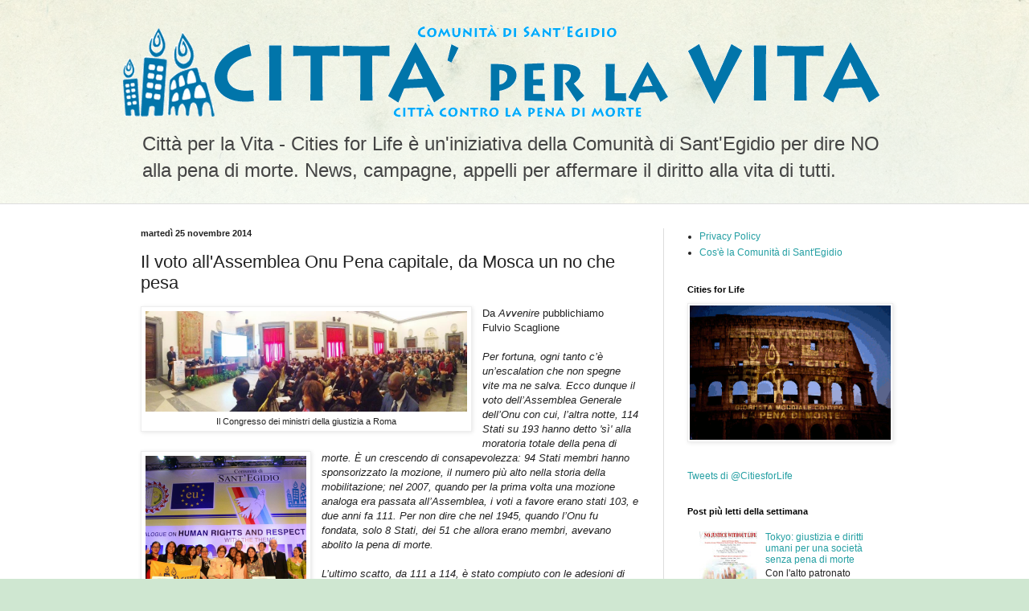

--- FILE ---
content_type: text/html; charset=UTF-8
request_url: https://cittaperlavita.blogspot.com/2014/11/il-voto-allassemblea-onu-pena-capitale.html
body_size: 17445
content:
<!DOCTYPE html>
<html class='v2' dir='ltr' xmlns='http://www.w3.org/1999/xhtml' xmlns:b='http://www.google.com/2005/gml/b' xmlns:data='http://www.google.com/2005/gml/data' xmlns:expr='http://www.google.com/2005/gml/expr'>
<head>
<link href='https://www.blogger.com/static/v1/widgets/335934321-css_bundle_v2.css' rel='stylesheet' type='text/css'/>
<meta content='width=1100' name='viewport'/>
<meta content='text/html; charset=UTF-8' http-equiv='Content-Type'/>
<meta content='blogger' name='generator'/>
<link href='https://cittaperlavita.blogspot.com/favicon.ico' rel='icon' type='image/x-icon'/>
<link href='http://cittaperlavita.blogspot.com/2014/11/il-voto-allassemblea-onu-pena-capitale.html' rel='canonical'/>
<link rel="alternate" type="application/atom+xml" title="Comunità di Sant&#39;Egidio - Città per la Vita - Atom" href="https://cittaperlavita.blogspot.com/feeds/posts/default" />
<link rel="alternate" type="application/rss+xml" title="Comunità di Sant&#39;Egidio - Città per la Vita - RSS" href="https://cittaperlavita.blogspot.com/feeds/posts/default?alt=rss" />
<link rel="service.post" type="application/atom+xml" title="Comunità di Sant&#39;Egidio - Città per la Vita - Atom" href="https://www.blogger.com/feeds/8017583783854103395/posts/default" />

<link rel="alternate" type="application/atom+xml" title="Comunità di Sant&#39;Egidio - Città per la Vita - Atom" href="https://cittaperlavita.blogspot.com/feeds/8414473998771937402/comments/default" />
<!--Can't find substitution for tag [blog.ieCssRetrofitLinks]-->
<link href='https://blogger.googleusercontent.com/img/b/R29vZ2xl/AVvXsEgW3rVSyQbtG4UB9zrEWta_6KB_KutlXOnkvHi4Wv5iEYrobzMUoKcoQi9M-QFQWHo_BAnCc-TOWBkqJSf5RUvUzF_qIVoCcSyaNADIfYUGCqmjZmkSQ_GIqPhJH2YKEfShgo2Psrh5EZPy/s1600/VIII_Congresso_Internaz_Ministri_della_Giustizia2_2013.JPG' rel='image_src'/>
<meta content='http://cittaperlavita.blogspot.com/2014/11/il-voto-allassemblea-onu-pena-capitale.html' property='og:url'/>
<meta content='Il voto all&#39;Assemblea Onu Pena capitale, da Mosca un no che pesa' property='og:title'/>
<meta content='Comunità di Sant&#39;Egidio - Città per la Vita - Cities for Life. Le città del mondo dicono NO alla pena di morte.' property='og:description'/>
<meta content='https://blogger.googleusercontent.com/img/b/R29vZ2xl/AVvXsEgW3rVSyQbtG4UB9zrEWta_6KB_KutlXOnkvHi4Wv5iEYrobzMUoKcoQi9M-QFQWHo_BAnCc-TOWBkqJSf5RUvUzF_qIVoCcSyaNADIfYUGCqmjZmkSQ_GIqPhJH2YKEfShgo2Psrh5EZPy/w1200-h630-p-k-no-nu/VIII_Congresso_Internaz_Ministri_della_Giustizia2_2013.JPG' property='og:image'/>
<title>Comunità di Sant'Egidio - Città per la Vita: Il voto all'Assemblea Onu Pena capitale, da Mosca un no che pesa</title>
<style id='page-skin-1' type='text/css'><!--
/*
-----------------------------------------------
Blogger Template Style
Name:     Simple
Designer: Blogger
URL:      www.blogger.com
----------------------------------------------- */
/* Content
----------------------------------------------- */
body {
font: normal normal 12px Arial, Tahoma, Helvetica, FreeSans, sans-serif;
color: #222222;
background: #cfe7d1 url(//themes.googleusercontent.com/image?id=1x_TqXo6-7t6y2ZiuOyQ2Bk6Zod9CTtyKYtRui0IeQJe6hVlJcQiXYG2xQGkxKvl6iZMJ) repeat fixed top center /* Credit: gaffera (http://www.istockphoto.com/googleimages.php?id=4072573&amp;platform=blogger) */;
padding: 0 0 0 0;
background-attachment: scroll;
}
html body .content-outer {
min-width: 0;
max-width: 100%;
width: 100%;
}
h2 {
font-size: 22px;
}
a:link {
text-decoration:none;
color: #249fa3;
}
a:visited {
text-decoration:none;
color: #7c93a1;
}
a:hover {
text-decoration:underline;
color: #5dc2c0;
}
.body-fauxcolumn-outer .fauxcolumn-inner {
background: transparent url(//www.blogblog.com/1kt/simple/body_gradient_tile_light.png) repeat scroll top left;
_background-image: none;
}
.body-fauxcolumn-outer .cap-top {
position: absolute;
z-index: 1;
height: 400px;
width: 100%;
}
.body-fauxcolumn-outer .cap-top .cap-left {
width: 100%;
background: transparent url(//www.blogblog.com/1kt/simple/gradients_light.png) repeat-x scroll top left;
_background-image: none;
}
.content-outer {
-moz-box-shadow: 0 0 0 rgba(0, 0, 0, .15);
-webkit-box-shadow: 0 0 0 rgba(0, 0, 0, .15);
-goog-ms-box-shadow: 0 0 0 #333333;
box-shadow: 0 0 0 rgba(0, 0, 0, .15);
margin-bottom: 1px;
}
.content-inner {
padding: 0 0;
}
.main-outer, .footer-outer {
background-color: #ffffff;
}
/* Header
----------------------------------------------- */
.header-outer {
background: transparent none repeat-x scroll 0 -400px;
_background-image: none;
}
.Header h1 {
font: normal normal 70px Arial, Tahoma, Helvetica, FreeSans, sans-serif;
color: #249fa3;
text-shadow: 0 0 0 rgba(0, 0, 0, .2);
}
.Header h1 a {
color: #249fa3;
}
.Header .description {
font-size: 200%;
color: #444444;
}
.header-inner .Header .titlewrapper {
padding: 22px 30px;
}
.header-inner .Header .descriptionwrapper {
padding: 0 30px;
}
/* Tabs
----------------------------------------------- */
.tabs-inner .section:first-child {
border-top: 0 solid #dddddd;
}
.tabs-inner .section:first-child ul {
margin-top: -0;
border-top: 0 solid #dddddd;
border-left: 0 solid #dddddd;
border-right: 0 solid #dddddd;
}
.tabs-inner .widget ul {
background: transparent none repeat-x scroll 0 -800px;
_background-image: none;
border-bottom: 0 solid #dddddd;
margin-top: 0;
margin-left: -0;
margin-right: -0;
}
.tabs-inner .widget li a {
display: inline-block;
padding: .6em 1em;
font: normal normal 20px Arial, Tahoma, Helvetica, FreeSans, sans-serif;
color: #00818b;
border-left: 0 solid #ffffff;
border-right: 0 solid #dddddd;
}
.tabs-inner .widget li:first-child a {
border-left: none;
}
.tabs-inner .widget li.selected a, .tabs-inner .widget li a:hover {
color: #444444;
background-color: transparent;
text-decoration: none;
}
/* Columns
----------------------------------------------- */
.main-outer {
border-top: 1px solid #dddddd;
}
.fauxcolumn-left-outer .fauxcolumn-inner {
border-right: 1px solid #dddddd;
}
.fauxcolumn-right-outer .fauxcolumn-inner {
border-left: 1px solid #dddddd;
}
/* Headings
----------------------------------------------- */
div.widget > h2,
div.widget h2.title {
margin: 0 0 1em 0;
font: normal bold 11px Arial, Tahoma, Helvetica, FreeSans, sans-serif;
color: #000000;
}
/* Widgets
----------------------------------------------- */
.widget .zippy {
color: #999999;
text-shadow: 2px 2px 1px rgba(0, 0, 0, .1);
}
.widget .popular-posts ul {
list-style: none;
}
/* Posts
----------------------------------------------- */
h2.date-header {
font: normal bold 11px Arial, Tahoma, Helvetica, FreeSans, sans-serif;
}
.date-header span {
background-color: transparent;
color: #222222;
padding: inherit;
letter-spacing: inherit;
margin: inherit;
}
.main-inner {
padding-top: 30px;
padding-bottom: 30px;
}
.main-inner .column-center-inner {
padding: 0 15px;
}
.main-inner .column-center-inner .section {
margin: 0 15px;
}
.post {
margin: 0 0 25px 0;
}
h3.post-title, .comments h4 {
font: normal normal 22px Arial, Tahoma, Helvetica, FreeSans, sans-serif;
margin: .75em 0 0;
}
.post-body {
font-size: 110%;
line-height: 1.4;
position: relative;
}
.post-body img, .post-body .tr-caption-container, .Profile img, .Image img,
.BlogList .item-thumbnail img {
padding: 2px;
background: #ffffff;
border: 1px solid #eeeeee;
-moz-box-shadow: 1px 1px 5px rgba(0, 0, 0, .1);
-webkit-box-shadow: 1px 1px 5px rgba(0, 0, 0, .1);
box-shadow: 1px 1px 5px rgba(0, 0, 0, .1);
}
.post-body img, .post-body .tr-caption-container {
padding: 5px;
}
.post-body .tr-caption-container {
color: #222222;
}
.post-body .tr-caption-container img {
padding: 0;
background: transparent;
border: none;
-moz-box-shadow: 0 0 0 rgba(0, 0, 0, .1);
-webkit-box-shadow: 0 0 0 rgba(0, 0, 0, .1);
box-shadow: 0 0 0 rgba(0, 0, 0, .1);
}
.post-header {
margin: 0 0 1.5em;
line-height: 1.6;
font-size: 90%;
}
.post-footer {
margin: 20px -2px 0;
padding: 5px 10px;
color: #666666;
background-color: #f9f9f9;
border-bottom: 1px solid #eeeeee;
line-height: 1.6;
font-size: 90%;
}
#comments .comment-author {
padding-top: 1.5em;
border-top: 1px solid #dddddd;
background-position: 0 1.5em;
}
#comments .comment-author:first-child {
padding-top: 0;
border-top: none;
}
.avatar-image-container {
margin: .2em 0 0;
}
#comments .avatar-image-container img {
border: 1px solid #eeeeee;
}
/* Comments
----------------------------------------------- */
.comments .comments-content .icon.blog-author {
background-repeat: no-repeat;
background-image: url([data-uri]);
}
.comments .comments-content .loadmore a {
border-top: 1px solid #999999;
border-bottom: 1px solid #999999;
}
.comments .comment-thread.inline-thread {
background-color: #f9f9f9;
}
.comments .continue {
border-top: 2px solid #999999;
}
/* Accents
---------------------------------------------- */
.section-columns td.columns-cell {
border-left: 1px solid #dddddd;
}
.blog-pager {
background: transparent none no-repeat scroll top center;
}
.blog-pager-older-link, .home-link,
.blog-pager-newer-link {
background-color: #ffffff;
padding: 5px;
}
.footer-outer {
border-top: 0 dashed #bbbbbb;
}
/* Mobile
----------------------------------------------- */
body.mobile  {
background-size: auto;
}
.mobile .body-fauxcolumn-outer {
background: transparent none repeat scroll top left;
}
.mobile .body-fauxcolumn-outer .cap-top {
background-size: 100% auto;
}
.mobile .content-outer {
-webkit-box-shadow: 0 0 3px rgba(0, 0, 0, .15);
box-shadow: 0 0 3px rgba(0, 0, 0, .15);
}
.mobile .tabs-inner .widget ul {
margin-left: 0;
margin-right: 0;
}
.mobile .post {
margin: 0;
}
.mobile .main-inner .column-center-inner .section {
margin: 0;
}
.mobile .date-header span {
padding: 0.1em 10px;
margin: 0 -10px;
}
.mobile h3.post-title {
margin: 0;
}
.mobile .blog-pager {
background: transparent none no-repeat scroll top center;
}
.mobile .footer-outer {
border-top: none;
}
.mobile .main-inner, .mobile .footer-inner {
background-color: #ffffff;
}
.mobile-index-contents {
color: #222222;
}
.mobile-link-button {
background-color: #249fa3;
}
.mobile-link-button a:link, .mobile-link-button a:visited {
color: #ffffff;
}
.mobile .tabs-inner .section:first-child {
border-top: none;
}
.mobile .tabs-inner .PageList .widget-content {
background-color: transparent;
color: #444444;
border-top: 0 solid #dddddd;
border-bottom: 0 solid #dddddd;
}
.mobile .tabs-inner .PageList .widget-content .pagelist-arrow {
border-left: 1px solid #dddddd;
}

--></style>
<style id='template-skin-1' type='text/css'><!--
body {
min-width: 990px;
}
.content-outer, .content-fauxcolumn-outer, .region-inner {
min-width: 990px;
max-width: 990px;
_width: 990px;
}
.main-inner .columns {
padding-left: 0px;
padding-right: 310px;
}
.main-inner .fauxcolumn-center-outer {
left: 0px;
right: 310px;
/* IE6 does not respect left and right together */
_width: expression(this.parentNode.offsetWidth -
parseInt("0px") -
parseInt("310px") + 'px');
}
.main-inner .fauxcolumn-left-outer {
width: 0px;
}
.main-inner .fauxcolumn-right-outer {
width: 310px;
}
.main-inner .column-left-outer {
width: 0px;
right: 100%;
margin-left: -0px;
}
.main-inner .column-right-outer {
width: 310px;
margin-right: -310px;
}
#layout {
min-width: 0;
}
#layout .content-outer {
min-width: 0;
width: 800px;
}
#layout .region-inner {
min-width: 0;
width: auto;
}
--></style>
<link href='https://www.blogger.com/dyn-css/authorization.css?targetBlogID=8017583783854103395&amp;zx=efc24a53-c01f-49f8-829a-808fffd15aed' media='none' onload='if(media!=&#39;all&#39;)media=&#39;all&#39;' rel='stylesheet'/><noscript><link href='https://www.blogger.com/dyn-css/authorization.css?targetBlogID=8017583783854103395&amp;zx=efc24a53-c01f-49f8-829a-808fffd15aed' rel='stylesheet'/></noscript>
<meta name='google-adsense-platform-account' content='ca-host-pub-1556223355139109'/>
<meta name='google-adsense-platform-domain' content='blogspot.com'/>

</head>
<body class='loading variant-wide'>
<div class='navbar no-items section' id='navbar'>
</div>
<div class='body-fauxcolumns'>
<div class='fauxcolumn-outer body-fauxcolumn-outer'>
<div class='cap-top'>
<div class='cap-left'></div>
<div class='cap-right'></div>
</div>
<div class='fauxborder-left'>
<div class='fauxborder-right'></div>
<div class='fauxcolumn-inner'>
</div>
</div>
<div class='cap-bottom'>
<div class='cap-left'></div>
<div class='cap-right'></div>
</div>
</div>
</div>
<div class='content'>
<div class='content-fauxcolumns'>
<div class='fauxcolumn-outer content-fauxcolumn-outer'>
<div class='cap-top'>
<div class='cap-left'></div>
<div class='cap-right'></div>
</div>
<div class='fauxborder-left'>
<div class='fauxborder-right'></div>
<div class='fauxcolumn-inner'>
</div>
</div>
<div class='cap-bottom'>
<div class='cap-left'></div>
<div class='cap-right'></div>
</div>
</div>
</div>
<div class='content-outer'>
<div class='content-cap-top cap-top'>
<div class='cap-left'></div>
<div class='cap-right'></div>
</div>
<div class='fauxborder-left content-fauxborder-left'>
<div class='fauxborder-right content-fauxborder-right'></div>
<div class='content-inner'>
<header>
<div class='header-outer'>
<div class='header-cap-top cap-top'>
<div class='cap-left'></div>
<div class='cap-right'></div>
</div>
<div class='fauxborder-left header-fauxborder-left'>
<div class='fauxborder-right header-fauxborder-right'></div>
<div class='region-inner header-inner'>
<div class='header section' id='header'><div class='widget Header' data-version='1' id='Header1'>
<div id='header-inner'>
<a href='https://cittaperlavita.blogspot.com/' style='display: block'>
<img alt='Comunità di Sant&#39;Egidio - Città per la Vita' height='120px; ' id='Header1_headerimg' src='https://blogger.googleusercontent.com/img/b/R29vZ2xl/AVvXsEgCJPS7uWbatV_YK3zDcessTPppGg_PNiqO3S0WYzZgTWfqcLlDe8tGfE8gpjPcUdI9Dibsrsb1oOXoShiBeMu09EnoTSi6ozV0iiHjz9NughNNTof5IcXXoVwUxT4LOeRn58wzeTsxlLM8/s1600/cittaperlavita_titolo_logo.png' style='display: block' width='950px; '/>
</a>
<div class='descriptionwrapper'>
<p class='description'><span>Città per la Vita - Cities for Life è un'iniziativa della Comunità di Sant'Egidio per dire NO alla pena di morte. 
News, campagne, appelli per affermare il diritto alla vita di tutti.
</span></p>
</div>
</div>
</div></div>
</div>
</div>
<div class='header-cap-bottom cap-bottom'>
<div class='cap-left'></div>
<div class='cap-right'></div>
</div>
</div>
</header>
<div class='tabs-outer'>
<div class='tabs-cap-top cap-top'>
<div class='cap-left'></div>
<div class='cap-right'></div>
</div>
<div class='fauxborder-left tabs-fauxborder-left'>
<div class='fauxborder-right tabs-fauxborder-right'></div>
<div class='region-inner tabs-inner'>
<div class='tabs no-items section' id='crosscol'></div>
<div class='tabs no-items section' id='crosscol-overflow'></div>
</div>
</div>
<div class='tabs-cap-bottom cap-bottom'>
<div class='cap-left'></div>
<div class='cap-right'></div>
</div>
</div>
<div class='main-outer'>
<div class='main-cap-top cap-top'>
<div class='cap-left'></div>
<div class='cap-right'></div>
</div>
<div class='fauxborder-left main-fauxborder-left'>
<div class='fauxborder-right main-fauxborder-right'></div>
<div class='region-inner main-inner'>
<div class='columns fauxcolumns'>
<div class='fauxcolumn-outer fauxcolumn-center-outer'>
<div class='cap-top'>
<div class='cap-left'></div>
<div class='cap-right'></div>
</div>
<div class='fauxborder-left'>
<div class='fauxborder-right'></div>
<div class='fauxcolumn-inner'>
</div>
</div>
<div class='cap-bottom'>
<div class='cap-left'></div>
<div class='cap-right'></div>
</div>
</div>
<div class='fauxcolumn-outer fauxcolumn-left-outer'>
<div class='cap-top'>
<div class='cap-left'></div>
<div class='cap-right'></div>
</div>
<div class='fauxborder-left'>
<div class='fauxborder-right'></div>
<div class='fauxcolumn-inner'>
</div>
</div>
<div class='cap-bottom'>
<div class='cap-left'></div>
<div class='cap-right'></div>
</div>
</div>
<div class='fauxcolumn-outer fauxcolumn-right-outer'>
<div class='cap-top'>
<div class='cap-left'></div>
<div class='cap-right'></div>
</div>
<div class='fauxborder-left'>
<div class='fauxborder-right'></div>
<div class='fauxcolumn-inner'>
</div>
</div>
<div class='cap-bottom'>
<div class='cap-left'></div>
<div class='cap-right'></div>
</div>
</div>
<!-- corrects IE6 width calculation -->
<div class='columns-inner'>
<div class='column-center-outer'>
<div class='column-center-inner'>
<div class='main section' id='main'><div class='widget Blog' data-version='1' id='Blog1'>
<div class='blog-posts hfeed'>

          <div class="date-outer">
        
<h2 class='date-header'><span>martedì 25 novembre 2014</span></h2>

          <div class="date-posts">
        
<div class='post-outer'>
<div class='post hentry' itemprop='blogPost' itemscope='itemscope' itemtype='http://schema.org/BlogPosting'>
<meta content='https://blogger.googleusercontent.com/img/b/R29vZ2xl/AVvXsEgW3rVSyQbtG4UB9zrEWta_6KB_KutlXOnkvHi4Wv5iEYrobzMUoKcoQi9M-QFQWHo_BAnCc-TOWBkqJSf5RUvUzF_qIVoCcSyaNADIfYUGCqmjZmkSQ_GIqPhJH2YKEfShgo2Psrh5EZPy/s1600/VIII_Congresso_Internaz_Ministri_della_Giustizia2_2013.JPG' itemprop='image_url'/>
<meta content='8017583783854103395' itemprop='blogId'/>
<meta content='8414473998771937402' itemprop='postId'/>
<a name='8414473998771937402'></a>
<h3 class='post-title entry-title' itemprop='name'>
Il voto all'Assemblea Onu Pena capitale, da Mosca un no che pesa
</h3>
<div class='post-header'>
<div class='post-header-line-1'></div>
</div>
<div class='post-body entry-content' id='post-body-8414473998771937402' itemprop='description articleBody'>
<table cellpadding="0" cellspacing="0" class="tr-caption-container" style="float: left; margin-right: 1em; text-align: left;"><tbody>
<tr><td style="text-align: center;"><a href="https://blogger.googleusercontent.com/img/b/R29vZ2xl/AVvXsEgW3rVSyQbtG4UB9zrEWta_6KB_KutlXOnkvHi4Wv5iEYrobzMUoKcoQi9M-QFQWHo_BAnCc-TOWBkqJSf5RUvUzF_qIVoCcSyaNADIfYUGCqmjZmkSQ_GIqPhJH2YKEfShgo2Psrh5EZPy/s1600/VIII_Congresso_Internaz_Ministri_della_Giustizia2_2013.JPG" imageanchor="1" style="clear: left; margin-bottom: 1em; margin-left: auto; margin-right: auto;"><img border="0" height="125" src="https://blogger.googleusercontent.com/img/b/R29vZ2xl/AVvXsEgW3rVSyQbtG4UB9zrEWta_6KB_KutlXOnkvHi4Wv5iEYrobzMUoKcoQi9M-QFQWHo_BAnCc-TOWBkqJSf5RUvUzF_qIVoCcSyaNADIfYUGCqmjZmkSQ_GIqPhJH2YKEfShgo2Psrh5EZPy/s1600/VIII_Congresso_Internaz_Ministri_della_Giustizia2_2013.JPG" width="400" /></a></td></tr>
<tr><td class="tr-caption" style="text-align: center;"><span style="font-family: Verdana, sans-serif;">Il Congresso dei ministri della giustizia a Roma</span></td></tr>
</tbody></table>
<a href="https://blogger.googleusercontent.com/img/b/R29vZ2xl/AVvXsEjPfusOd2zQSerYVcgWhN8dqSHRFiJNSprmaT1SRq4elMO8Da3kqPdInWc4WI7e4jiQh1ETzPPqY2n2m4awhBetf6w_j78iO5MBcmZ3utd5VpILxAeaY7IhH2SUq4QCqn2c-XBORdexm0zi/s1600/moratoria.jpg" imageanchor="1" style="clear: left; float: left; margin-bottom: 1em; margin-right: 1em;"></a><span style="font-family: Verdana, sans-serif;">Da <i>Avvenire</i> pubblichiamo</span><br />
<span style="font-family: Verdana, sans-serif;">Fulvio Scaglione</span><br />
<br />
<span style="font-family: Verdana, sans-serif;"><i>Per fortuna, ogni tanto c&#8217;è un&#8217;escalation che non spegne vite ma ne salva. Ecco dunque il voto dell&#8217;Assemblea Generale dell&#8217;Onu con cui, l&#8217;altra notte, 114 Stati su 193 hanno detto 'sì' alla moratoria totale della pena di <table cellpadding="0" cellspacing="0" class="tr-caption-container" style="float: left; margin-right: 1em; text-align: left;"><tbody>
<tr><td style="text-align: center;"><a href="https://blogger.googleusercontent.com/img/b/R29vZ2xl/AVvXsEgzw2797GmWeCileKaq13BwxBhvi9wHhdD8OcelsLSrfApu5F5bZGcR-kWOX0BnpHwaoCnLZaW8je5OUJ5xSDVXhA-nGRDQ-gtjib2lYcJj_t75oN1GPOFc9iXpl7RSrQHCs-82xfbISSW3/s1600/MANILA+6.jpg" imageanchor="1" style="clear: left; margin-bottom: 1em; margin-left: auto; margin-right: auto;"><img border="0" height="200" src="https://blogger.googleusercontent.com/img/b/R29vZ2xl/AVvXsEgzw2797GmWeCileKaq13BwxBhvi9wHhdD8OcelsLSrfApu5F5bZGcR-kWOX0BnpHwaoCnLZaW8je5OUJ5xSDVXhA-nGRDQ-gtjib2lYcJj_t75oN1GPOFc9iXpl7RSrQHCs-82xfbISSW3/s1600/MANILA+6.jpg" width="200" /></a></td></tr>
<tr><td class="tr-caption" style="text-align: center;">L'incontro di Manila</td></tr>
</tbody></table>
morte. È un crescendo di consapevolezza: 94 Stati membri hanno sponsorizzato la mozione, il numero più alto nella storia della mobilitazione; nel 2007, quando per la prima volta una mozione analoga era passata all&#8217;Assemblea, i voti a favore erano stati 103, e due anni fa 111. Per non dire che nel 1945, quando l&#8217;Onu fu fondata, solo 8 Stati, dei 51 che allora erano membri, avevano abolito la pena di morte.&nbsp;</i></span><br />
<span style="font-family: Verdana, sans-serif;"><i><br /></i></span>
<span style="font-family: Verdana, sans-serif;"><i>L&#8217;ultimo scatto, da 111 a 114, è stato compiuto con le adesioni di Eritrea, Fiji, Niger e Suriname e il dietrofront della Papua Nuova Guinea. Ma nella conta entra anche il fatto che per la prima volta la Russia, uno dei cinque Paesi che hanno un posto fisso nel Consiglio di Sicurezza, ha aderito alla proposta. Il Cremlino ha sospeso fin dal 1996, per iniziativa di Boris Eltsin, l&#8217;applicazione della pena capitale. E forse, oggi, alla Russia può tornar utile porgere al mondo anche una guancia benevola, visto che quella dura è già piuttosto nota.&nbsp;</i></span><br />
<a href="https://blogger.googleusercontent.com/img/b/R29vZ2xl/AVvXsEjPfusOd2zQSerYVcgWhN8dqSHRFiJNSprmaT1SRq4elMO8Da3kqPdInWc4WI7e4jiQh1ETzPPqY2n2m4awhBetf6w_j78iO5MBcmZ3utd5VpILxAeaY7IhH2SUq4QCqn2c-XBORdexm0zi/s1600/moratoria.jpg" imageanchor="1" style="clear: right; float: right; margin-bottom: 1em; margin-left: 1em;"><img border="0" height="191" src="https://blogger.googleusercontent.com/img/b/R29vZ2xl/AVvXsEjPfusOd2zQSerYVcgWhN8dqSHRFiJNSprmaT1SRq4elMO8Da3kqPdInWc4WI7e4jiQh1ETzPPqY2n2m4awhBetf6w_j78iO5MBcmZ3utd5VpILxAeaY7IhH2SUq4QCqn2c-XBORdexm0zi/s1600/moratoria.jpg" width="400" /></a><span style="font-family: Verdana, sans-serif;"><i>Resta però che un Paese per tradizione diffidente dei trattati collettivi, e non incline al sentimento, ha deciso di aggregarsi a un movimento che guadagna di anno in anno velocità. Speriamo serva da traino anche a Cina e Stati Uniti, sordastri quando sentono parlare di pena capitale e diritto internazionale.&nbsp;</i></span><br />
<span style="font-family: Verdana, sans-serif;"><i><br /></i></span>
<span style="font-family: Verdana, sans-serif;"><i>Se la moratoria totale è ora un esito possibile, parte non piccola del merito spetta all&#8217;Italia. È indiscutibile che negli ultimi vent&#8217;anni tutti i nostri governi, quale più quale meno, abbiano dato un contributo. In Italia, inoltre, si è sviluppata quella collaborazione tra governo, Ong e associazioni umanitarie (come Sant&#8217;Egidio o Nessuno tocchi Caino, esempi che citiamo sapendo di lasciarne fuori altri meritevoli) che è ormai un piccolo ma efficace soft power. Fino alla recente creazione di una task force per promuovere la campagna contro la pena capitale da parte dell&#8217;ex ministro degli Esteri Mogherini. Che ora, come commissario alle politiche internazionali della Ue nella fase finale del semestre di presidenza dell&#8217;Italia, potrà sfruttare una ribalta ancora più vasta e significativa.</i></span>
<!-- Blogger automated replacement: "https://images-blogger-opensocial.googleusercontent.com/gadgets/proxy?url=http%3A%2F%2F4.bp.blogspot.com%2F-lEoZ05UfVeM%2FVHQm2URSDGI%2FAAAAAAAAFRI%2F-X1UnJLQu_c%2Fs1600%2Fmoratoria.jpg&amp;container=blogger&amp;gadget=a&amp;rewriteMime=image%2F*" with "https://blogger.googleusercontent.com/img/b/R29vZ2xl/AVvXsEjPfusOd2zQSerYVcgWhN8dqSHRFiJNSprmaT1SRq4elMO8Da3kqPdInWc4WI7e4jiQh1ETzPPqY2n2m4awhBetf6w_j78iO5MBcmZ3utd5VpILxAeaY7IhH2SUq4QCqn2c-XBORdexm0zi/s1600/moratoria.jpg" -->
<div style='clear: both;'></div>
</div>
<div class='post-footer'>
<div class='post-footer-line post-footer-line-1'><span class='post-timestamp'>
alle
<meta content='http://cittaperlavita.blogspot.com/2014/11/il-voto-allassemblea-onu-pena-capitale.html' itemprop='url'/>
<a class='timestamp-link' href='https://cittaperlavita.blogspot.com/2014/11/il-voto-allassemblea-onu-pena-capitale.html' rel='bookmark' title='permanent link'><abbr class='published' itemprop='datePublished' title='2014-11-25T07:50:00+01:00'>07:50</abbr></a>
</span>
<span class='post-comment-link'>
</span>
<span class='post-icons'>
<span class='item-control blog-admin pid-452691967'>
<a href='https://www.blogger.com/post-edit.g?blogID=8017583783854103395&postID=8414473998771937402&from=pencil' title='Modifica post'>
<img alt='' class='icon-action' height='18' src='https://resources.blogblog.com/img/icon18_edit_allbkg.gif' width='18'/>
</a>
</span>
</span>
<div class='post-share-buttons goog-inline-block'>
<a class='goog-inline-block share-button sb-email' href='https://www.blogger.com/share-post.g?blogID=8017583783854103395&postID=8414473998771937402&target=email' target='_blank' title='Invia tramite email'><span class='share-button-link-text'>Invia tramite email</span></a><a class='goog-inline-block share-button sb-blog' href='https://www.blogger.com/share-post.g?blogID=8017583783854103395&postID=8414473998771937402&target=blog' onclick='window.open(this.href, "_blank", "height=270,width=475"); return false;' target='_blank' title='Postalo sul blog'><span class='share-button-link-text'>Postalo sul blog</span></a><a class='goog-inline-block share-button sb-twitter' href='https://www.blogger.com/share-post.g?blogID=8017583783854103395&postID=8414473998771937402&target=twitter' target='_blank' title='Condividi su X'><span class='share-button-link-text'>Condividi su X</span></a><a class='goog-inline-block share-button sb-facebook' href='https://www.blogger.com/share-post.g?blogID=8017583783854103395&postID=8414473998771937402&target=facebook' onclick='window.open(this.href, "_blank", "height=430,width=640"); return false;' target='_blank' title='Condividi su Facebook'><span class='share-button-link-text'>Condividi su Facebook</span></a><a class='goog-inline-block share-button sb-pinterest' href='https://www.blogger.com/share-post.g?blogID=8017583783854103395&postID=8414473998771937402&target=pinterest' target='_blank' title='Condividi su Pinterest'><span class='share-button-link-text'>Condividi su Pinterest</span></a>
</div>
</div>
<div class='post-footer-line post-footer-line-2'></div>
<div class='post-footer-line post-footer-line-3'></div>
</div>
</div>
<div class='comments' id='comments'>
<a name='comments'></a>
<h4>Nessun commento:</h4>
<div id='Blog1_comments-block-wrapper'>
<dl class='avatar-comment-indent' id='comments-block'>
</dl>
</div>
<p class='comment-footer'>
<div class='comment-form'>
<a name='comment-form'></a>
<h4 id='comment-post-message'>Posta un commento</h4>
<p>I vostri commenti sono graditi. La redazione si riserva di moderare i commenti che non contribuiscono alla rispettosa discussione dei temi trattati</p>
<a href='https://www.blogger.com/comment/frame/8017583783854103395?po=8414473998771937402&hl=it&saa=85391&origin=https://cittaperlavita.blogspot.com' id='comment-editor-src'></a>
<iframe allowtransparency='true' class='blogger-iframe-colorize blogger-comment-from-post' frameborder='0' height='410px' id='comment-editor' name='comment-editor' src='' width='100%'></iframe>
<script src='https://www.blogger.com/static/v1/jsbin/2830521187-comment_from_post_iframe.js' type='text/javascript'></script>
<script type='text/javascript'>
      BLOG_CMT_createIframe('https://www.blogger.com/rpc_relay.html');
    </script>
</div>
</p>
</div>
</div>

        </div></div>
      
</div>
<div class='blog-pager' id='blog-pager'>
<span id='blog-pager-newer-link'>
<a class='blog-pager-newer-link' href='https://cittaperlavita.blogspot.com/2014/11/torino-aderisce-citiesforlife.html' id='Blog1_blog-pager-newer-link' title='Post più recente'>Post più recente</a>
</span>
<span id='blog-pager-older-link'>
<a class='blog-pager-older-link' href='https://cittaperlavita.blogspot.com/2014/11/appello-urgente-per-salvare-la-vita-di.html' id='Blog1_blog-pager-older-link' title='Post più vecchio'>Post più vecchio</a>
</span>
<a class='home-link' href='https://cittaperlavita.blogspot.com/'>Home page</a>
</div>
<div class='clear'></div>
<div class='post-feeds'>
<div class='feed-links'>
Iscriviti a:
<a class='feed-link' href='https://cittaperlavita.blogspot.com/feeds/8414473998771937402/comments/default' target='_blank' type='application/atom+xml'>Commenti sul post (Atom)</a>
</div>
</div>
</div></div>
</div>
</div>
<div class='column-left-outer'>
<div class='column-left-inner'>
<aside>
</aside>
</div>
</div>
<div class='column-right-outer'>
<div class='column-right-inner'>
<aside>
<div class='sidebar section' id='sidebar-right-1'><div class='widget PageList' data-version='1' id='PageList1'>
<div class='widget-content'>
<ul>
<li>
<a href='https://cittaperlavita.blogspot.com/p/privacy-policy.html'>Privacy Policy</a>
</li>
<li>
<a href='https://cittaperlavita.blogspot.com/p/coce-la-comunita-di-santegidio.html'>Cos'è la Comunità di Sant'Egidio</a>
</li>
</ul>
<div class='clear'></div>
</div>
</div><div class='widget Image' data-version='1' id='Image1'>
<h2>Cities for Life</h2>
<div class='widget-content'>
<img alt='Cities for Life' height='200' id='Image1_img' src='https://blogger.googleusercontent.com/img/b/R29vZ2xl/AVvXsEiY9uru59i_o0y5HFXuCdhKb-8xusBwKsNPEJ2oPpyE1nibvbUSGA_ykjcg_spb1rs0InFRP_TJWFG3rzXZlJM93SL5N9cSJGhEbwWQi9Z14BwugUf3h2TLNU1FuxcGw1OEbPPGjP4qA6xd/s300/30novembre2011_animazione.gif' width='300'/>
<br/>
</div>
<div class='clear'></div>
</div><div class='widget HTML' data-version='1' id='HTML1'>
<div class='widget-content'>
<a class="twitter-timeline" href="https://twitter.com/CitiesforLife" data-widget-id="392558226647957505">Tweets di @CitiesforLife</a>
<script>!function(d,s,id){var js,fjs=d.getElementsByTagName(s)[0],p=/^http:/.test(d.location)?'http':'https';if(!d.getElementById(id)){js=d.createElement(s);js.id=id;js.src=p+"://platform.twitter.com/widgets.js";fjs.parentNode.insertBefore(js,fjs);}}(document,"script","twitter-wjs");</script>
</div>
<div class='clear'></div>
</div><div class='widget PopularPosts' data-version='1' id='PopularPosts1'>
<h2>Post più letti della settimana</h2>
<div class='widget-content popular-posts'>
<ul>
<li>
<div class='item-content'>
<div class='item-thumbnail'>
<a href='https://cittaperlavita.blogspot.com/2015/10/blog-post.html' target='_blank'>
<img alt='' border='0' src='https://blogger.googleusercontent.com/img/b/R29vZ2xl/AVvXsEh__NjhfDM-si9TnIpYjaRy5FMYIlCq3RpzjC9y_Y81MEa7unaTCdzs8mVujqSDlkZU43rloHFDq_yjM0kC8peqtzFelaIZ27XipziVN9dh0mCiiWABaDuD1TYWL6bqnHsuT8dBdnVT_oKK/w72-h72-p-k-no-nu/nojusticewithoutlifejapan.jpg'/>
</a>
</div>
<div class='item-title'><a href='https://cittaperlavita.blogspot.com/2015/10/blog-post.html'>Tokyo: giustizia e diritti umani per una società senza pena di morte</a></div>
<div class='item-snippet'>Con l&#39;alto patronato dell&#39;Ambasciata Italiana in Giappone e la Lega parlamentare per l&#39;abolizione della pena di morte della Diet...</div>
</div>
<div style='clear: both;'></div>
</li>
<li>
<div class='item-content'>
<div class='item-thumbnail'>
<a href='https://cittaperlavita.blogspot.com/2013/12/papa-condizioni-inumane-carceri.html' target='_blank'>
<img alt='' border='0' src='https://blogger.googleusercontent.com/img/b/R29vZ2xl/AVvXsEi4MxAxav4n6ODkuKGw5Vze-pahzQE5P8_Yu6fDa-K-um8vQQwmmHrA64MRHKHrV8mOpTRpQ3LRjRUOYZJTY2JuE07d0fWTlknmJV8cd5dqvvVuP_QQ2S-z7hE27Fznsu1OOGljM6taecmK/w72-h72-p-k-no-nu/carceri+foto.jpg'/>
</a>
</div>
<div class='item-title'><a href='https://cittaperlavita.blogspot.com/2013/12/papa-condizioni-inumane-carceri.html'>Papa: condizioni inumane carceri, recuperare tutti i detenuti </a></div>
<div class='item-snippet'>  Papa Francesco esorta a dire basta &quot;alle&#160; condizioni inumane di tante carceri, dove il detenuto e&#39; spesso  ridotto in uno stato s...</div>
</div>
<div style='clear: both;'></div>
</li>
<li>
<div class='item-content'>
<div class='item-thumbnail'>
<a href='https://cittaperlavita.blogspot.com/2013/11/savona-anche-questanno-aderisce.html' target='_blank'>
<img alt='' border='0' src='https://blogger.googleusercontent.com/img/b/R29vZ2xl/AVvXsEjwOUkyFKqhC0Q_TEKCTDhuNaX4n2xOO0El5jODOjgDyJ7JSQU1aC2rYKfp8v59Q5zWdgI5XRi-A7UM_tRQEU_652OIOOlVWtozVetSyruOXjJixdQKtoWNVwCdFWBw_Fae5NVIqfVKH6Pe/w72-h72-p-k-no-nu/artlaffin+2Savona+2012.JPG'/>
</a>
</div>
<div class='item-title'><a href='https://cittaperlavita.blogspot.com/2013/11/savona-anche-questanno-aderisce.html'>Savona anche quest'anno aderisce all'iniziativa della Comunità di Sant'Egidio "città per la vita"!</a></div>
<div class='item-snippet'>  Savona, cities for life 2012    La Comunità di Sant&#8217;Egidio di Savona ed il Comune di Savona organizzeranno due momenti di sensibilizzazion...</div>
</div>
<div style='clear: both;'></div>
</li>
<li>
<div class='item-content'>
<div class='item-thumbnail'>
<a href='https://cittaperlavita.blogspot.com/2013/11/papa-francesco-le-condanne-morte-sono.html' target='_blank'>
<img alt='' border='0' src='https://blogger.googleusercontent.com/img/b/R29vZ2xl/AVvXsEjmIOIPRY6sAVAEnBPVdn-RzcOk7FZWFHbeEf7_Eju7EeSXPMy0Hxp7QoJSUmoh8gY9SMmr7qATlAjnMbo0Si8i3yd4GWFzHSDNxPiz8eWr5oR0D0G0JN9E0ddFX7bilKuq9ezpaP6wTx7d/w72-h72-p-k-no-nu/papafrancesco.jpg'/>
</a>
</div>
<div class='item-title'><a href='https://cittaperlavita.blogspot.com/2013/11/papa-francesco-le-condanne-morte-sono.html'>Papa Francesco: le condanne a morte sono sacrifici umani</a></div>
<div class='item-snippet'>   &quot;Le condanne a morte sono sacrifici umani.&#160; voi pensate che oggi non si facciano, i sacrifici umani?&quot;.&#160; &#160;   E&#39; l&#39;interr...</div>
</div>
<div style='clear: both;'></div>
</li>
<li>
<div class='item-content'>
<div class='item-thumbnail'>
<a href='https://cittaperlavita.blogspot.com/2013/11/a-luino-varese-si-prepara-un-30.html' target='_blank'>
<img alt='' border='0' src='https://blogger.googleusercontent.com/img/b/R29vZ2xl/AVvXsEjvQKJ7Zkatb6t580b_u83C2GltDieQiN32xOgH9dxq2RPr7U3fGJguVGjyg2f2eh2qogUKu3Xlcj_n5lr0Qxt2pFtGWXsNzY2Wcr_RV3YEkGTAhVAKAclcxvsaHfWj32Io8Wfhex8B64K_/w72-h72-p-k-no-nu/luino1.jpg'/>
</a>
</div>
<div class='item-title'><a href='https://cittaperlavita.blogspot.com/2013/11/a-luino-varese-si-prepara-un-30.html'>A Luino (Varese) si prepara un 30 novembre di impegno contro la pena di morte</a></div>
<div class='item-snippet'>  Una kermesse di appuntamenti è prevista per il 30 novembre prossimo al Salone Doganale della Stazione Ferroviaria di Luino a partire dalle...</div>
</div>
<div style='clear: both;'></div>
</li>
</ul>
<div class='clear'></div>
</div>
</div><div class='widget BlogArchive' data-version='1' id='BlogArchive1'>
<h2>Archivio blog</h2>
<div class='widget-content'>
<div id='ArchiveList'>
<div id='BlogArchive1_ArchiveList'>
<ul class='hierarchy'>
<li class='archivedate collapsed'>
<a class='toggle' href='javascript:void(0)'>
<span class='zippy'>

        &#9658;&#160;
      
</span>
</a>
<a class='post-count-link' href='https://cittaperlavita.blogspot.com/2019/'>
2019
</a>
<span class='post-count' dir='ltr'>(1)</span>
<ul class='hierarchy'>
<li class='archivedate collapsed'>
<a class='toggle' href='javascript:void(0)'>
<span class='zippy'>

        &#9658;&#160;
      
</span>
</a>
<a class='post-count-link' href='https://cittaperlavita.blogspot.com/2019/03/'>
marzo
</a>
<span class='post-count' dir='ltr'>(1)</span>
</li>
</ul>
</li>
</ul>
<ul class='hierarchy'>
<li class='archivedate collapsed'>
<a class='toggle' href='javascript:void(0)'>
<span class='zippy'>

        &#9658;&#160;
      
</span>
</a>
<a class='post-count-link' href='https://cittaperlavita.blogspot.com/2018/'>
2018
</a>
<span class='post-count' dir='ltr'>(34)</span>
<ul class='hierarchy'>
<li class='archivedate collapsed'>
<a class='toggle' href='javascript:void(0)'>
<span class='zippy'>

        &#9658;&#160;
      
</span>
</a>
<a class='post-count-link' href='https://cittaperlavita.blogspot.com/2018/11/'>
novembre
</a>
<span class='post-count' dir='ltr'>(2)</span>
</li>
</ul>
<ul class='hierarchy'>
<li class='archivedate collapsed'>
<a class='toggle' href='javascript:void(0)'>
<span class='zippy'>

        &#9658;&#160;
      
</span>
</a>
<a class='post-count-link' href='https://cittaperlavita.blogspot.com/2018/10/'>
ottobre
</a>
<span class='post-count' dir='ltr'>(4)</span>
</li>
</ul>
<ul class='hierarchy'>
<li class='archivedate collapsed'>
<a class='toggle' href='javascript:void(0)'>
<span class='zippy'>

        &#9658;&#160;
      
</span>
</a>
<a class='post-count-link' href='https://cittaperlavita.blogspot.com/2018/09/'>
settembre
</a>
<span class='post-count' dir='ltr'>(1)</span>
</li>
</ul>
<ul class='hierarchy'>
<li class='archivedate collapsed'>
<a class='toggle' href='javascript:void(0)'>
<span class='zippy'>

        &#9658;&#160;
      
</span>
</a>
<a class='post-count-link' href='https://cittaperlavita.blogspot.com/2018/08/'>
agosto
</a>
<span class='post-count' dir='ltr'>(4)</span>
</li>
</ul>
<ul class='hierarchy'>
<li class='archivedate collapsed'>
<a class='toggle' href='javascript:void(0)'>
<span class='zippy'>

        &#9658;&#160;
      
</span>
</a>
<a class='post-count-link' href='https://cittaperlavita.blogspot.com/2018/06/'>
giugno
</a>
<span class='post-count' dir='ltr'>(4)</span>
</li>
</ul>
<ul class='hierarchy'>
<li class='archivedate collapsed'>
<a class='toggle' href='javascript:void(0)'>
<span class='zippy'>

        &#9658;&#160;
      
</span>
</a>
<a class='post-count-link' href='https://cittaperlavita.blogspot.com/2018/05/'>
maggio
</a>
<span class='post-count' dir='ltr'>(2)</span>
</li>
</ul>
<ul class='hierarchy'>
<li class='archivedate collapsed'>
<a class='toggle' href='javascript:void(0)'>
<span class='zippy'>

        &#9658;&#160;
      
</span>
</a>
<a class='post-count-link' href='https://cittaperlavita.blogspot.com/2018/04/'>
aprile
</a>
<span class='post-count' dir='ltr'>(7)</span>
</li>
</ul>
<ul class='hierarchy'>
<li class='archivedate collapsed'>
<a class='toggle' href='javascript:void(0)'>
<span class='zippy'>

        &#9658;&#160;
      
</span>
</a>
<a class='post-count-link' href='https://cittaperlavita.blogspot.com/2018/03/'>
marzo
</a>
<span class='post-count' dir='ltr'>(3)</span>
</li>
</ul>
<ul class='hierarchy'>
<li class='archivedate collapsed'>
<a class='toggle' href='javascript:void(0)'>
<span class='zippy'>

        &#9658;&#160;
      
</span>
</a>
<a class='post-count-link' href='https://cittaperlavita.blogspot.com/2018/02/'>
febbraio
</a>
<span class='post-count' dir='ltr'>(6)</span>
</li>
</ul>
<ul class='hierarchy'>
<li class='archivedate collapsed'>
<a class='toggle' href='javascript:void(0)'>
<span class='zippy'>

        &#9658;&#160;
      
</span>
</a>
<a class='post-count-link' href='https://cittaperlavita.blogspot.com/2018/01/'>
gennaio
</a>
<span class='post-count' dir='ltr'>(1)</span>
</li>
</ul>
</li>
</ul>
<ul class='hierarchy'>
<li class='archivedate collapsed'>
<a class='toggle' href='javascript:void(0)'>
<span class='zippy'>

        &#9658;&#160;
      
</span>
</a>
<a class='post-count-link' href='https://cittaperlavita.blogspot.com/2017/'>
2017
</a>
<span class='post-count' dir='ltr'>(34)</span>
<ul class='hierarchy'>
<li class='archivedate collapsed'>
<a class='toggle' href='javascript:void(0)'>
<span class='zippy'>

        &#9658;&#160;
      
</span>
</a>
<a class='post-count-link' href='https://cittaperlavita.blogspot.com/2017/11/'>
novembre
</a>
<span class='post-count' dir='ltr'>(15)</span>
</li>
</ul>
<ul class='hierarchy'>
<li class='archivedate collapsed'>
<a class='toggle' href='javascript:void(0)'>
<span class='zippy'>

        &#9658;&#160;
      
</span>
</a>
<a class='post-count-link' href='https://cittaperlavita.blogspot.com/2017/10/'>
ottobre
</a>
<span class='post-count' dir='ltr'>(8)</span>
</li>
</ul>
<ul class='hierarchy'>
<li class='archivedate collapsed'>
<a class='toggle' href='javascript:void(0)'>
<span class='zippy'>

        &#9658;&#160;
      
</span>
</a>
<a class='post-count-link' href='https://cittaperlavita.blogspot.com/2017/09/'>
settembre
</a>
<span class='post-count' dir='ltr'>(2)</span>
</li>
</ul>
<ul class='hierarchy'>
<li class='archivedate collapsed'>
<a class='toggle' href='javascript:void(0)'>
<span class='zippy'>

        &#9658;&#160;
      
</span>
</a>
<a class='post-count-link' href='https://cittaperlavita.blogspot.com/2017/07/'>
luglio
</a>
<span class='post-count' dir='ltr'>(2)</span>
</li>
</ul>
<ul class='hierarchy'>
<li class='archivedate collapsed'>
<a class='toggle' href='javascript:void(0)'>
<span class='zippy'>

        &#9658;&#160;
      
</span>
</a>
<a class='post-count-link' href='https://cittaperlavita.blogspot.com/2017/06/'>
giugno
</a>
<span class='post-count' dir='ltr'>(1)</span>
</li>
</ul>
<ul class='hierarchy'>
<li class='archivedate collapsed'>
<a class='toggle' href='javascript:void(0)'>
<span class='zippy'>

        &#9658;&#160;
      
</span>
</a>
<a class='post-count-link' href='https://cittaperlavita.blogspot.com/2017/04/'>
aprile
</a>
<span class='post-count' dir='ltr'>(4)</span>
</li>
</ul>
<ul class='hierarchy'>
<li class='archivedate collapsed'>
<a class='toggle' href='javascript:void(0)'>
<span class='zippy'>

        &#9658;&#160;
      
</span>
</a>
<a class='post-count-link' href='https://cittaperlavita.blogspot.com/2017/02/'>
febbraio
</a>
<span class='post-count' dir='ltr'>(2)</span>
</li>
</ul>
</li>
</ul>
<ul class='hierarchy'>
<li class='archivedate collapsed'>
<a class='toggle' href='javascript:void(0)'>
<span class='zippy'>

        &#9658;&#160;
      
</span>
</a>
<a class='post-count-link' href='https://cittaperlavita.blogspot.com/2016/'>
2016
</a>
<span class='post-count' dir='ltr'>(125)</span>
<ul class='hierarchy'>
<li class='archivedate collapsed'>
<a class='toggle' href='javascript:void(0)'>
<span class='zippy'>

        &#9658;&#160;
      
</span>
</a>
<a class='post-count-link' href='https://cittaperlavita.blogspot.com/2016/12/'>
dicembre
</a>
<span class='post-count' dir='ltr'>(5)</span>
</li>
</ul>
<ul class='hierarchy'>
<li class='archivedate collapsed'>
<a class='toggle' href='javascript:void(0)'>
<span class='zippy'>

        &#9658;&#160;
      
</span>
</a>
<a class='post-count-link' href='https://cittaperlavita.blogspot.com/2016/11/'>
novembre
</a>
<span class='post-count' dir='ltr'>(15)</span>
</li>
</ul>
<ul class='hierarchy'>
<li class='archivedate collapsed'>
<a class='toggle' href='javascript:void(0)'>
<span class='zippy'>

        &#9658;&#160;
      
</span>
</a>
<a class='post-count-link' href='https://cittaperlavita.blogspot.com/2016/10/'>
ottobre
</a>
<span class='post-count' dir='ltr'>(11)</span>
</li>
</ul>
<ul class='hierarchy'>
<li class='archivedate collapsed'>
<a class='toggle' href='javascript:void(0)'>
<span class='zippy'>

        &#9658;&#160;
      
</span>
</a>
<a class='post-count-link' href='https://cittaperlavita.blogspot.com/2016/09/'>
settembre
</a>
<span class='post-count' dir='ltr'>(1)</span>
</li>
</ul>
<ul class='hierarchy'>
<li class='archivedate collapsed'>
<a class='toggle' href='javascript:void(0)'>
<span class='zippy'>

        &#9658;&#160;
      
</span>
</a>
<a class='post-count-link' href='https://cittaperlavita.blogspot.com/2016/08/'>
agosto
</a>
<span class='post-count' dir='ltr'>(4)</span>
</li>
</ul>
<ul class='hierarchy'>
<li class='archivedate collapsed'>
<a class='toggle' href='javascript:void(0)'>
<span class='zippy'>

        &#9658;&#160;
      
</span>
</a>
<a class='post-count-link' href='https://cittaperlavita.blogspot.com/2016/07/'>
luglio
</a>
<span class='post-count' dir='ltr'>(6)</span>
</li>
</ul>
<ul class='hierarchy'>
<li class='archivedate collapsed'>
<a class='toggle' href='javascript:void(0)'>
<span class='zippy'>

        &#9658;&#160;
      
</span>
</a>
<a class='post-count-link' href='https://cittaperlavita.blogspot.com/2016/06/'>
giugno
</a>
<span class='post-count' dir='ltr'>(16)</span>
</li>
</ul>
<ul class='hierarchy'>
<li class='archivedate collapsed'>
<a class='toggle' href='javascript:void(0)'>
<span class='zippy'>

        &#9658;&#160;
      
</span>
</a>
<a class='post-count-link' href='https://cittaperlavita.blogspot.com/2016/05/'>
maggio
</a>
<span class='post-count' dir='ltr'>(20)</span>
</li>
</ul>
<ul class='hierarchy'>
<li class='archivedate collapsed'>
<a class='toggle' href='javascript:void(0)'>
<span class='zippy'>

        &#9658;&#160;
      
</span>
</a>
<a class='post-count-link' href='https://cittaperlavita.blogspot.com/2016/04/'>
aprile
</a>
<span class='post-count' dir='ltr'>(10)</span>
</li>
</ul>
<ul class='hierarchy'>
<li class='archivedate collapsed'>
<a class='toggle' href='javascript:void(0)'>
<span class='zippy'>

        &#9658;&#160;
      
</span>
</a>
<a class='post-count-link' href='https://cittaperlavita.blogspot.com/2016/03/'>
marzo
</a>
<span class='post-count' dir='ltr'>(8)</span>
</li>
</ul>
<ul class='hierarchy'>
<li class='archivedate collapsed'>
<a class='toggle' href='javascript:void(0)'>
<span class='zippy'>

        &#9658;&#160;
      
</span>
</a>
<a class='post-count-link' href='https://cittaperlavita.blogspot.com/2016/02/'>
febbraio
</a>
<span class='post-count' dir='ltr'>(21)</span>
</li>
</ul>
<ul class='hierarchy'>
<li class='archivedate collapsed'>
<a class='toggle' href='javascript:void(0)'>
<span class='zippy'>

        &#9658;&#160;
      
</span>
</a>
<a class='post-count-link' href='https://cittaperlavita.blogspot.com/2016/01/'>
gennaio
</a>
<span class='post-count' dir='ltr'>(8)</span>
</li>
</ul>
</li>
</ul>
<ul class='hierarchy'>
<li class='archivedate collapsed'>
<a class='toggle' href='javascript:void(0)'>
<span class='zippy'>

        &#9658;&#160;
      
</span>
</a>
<a class='post-count-link' href='https://cittaperlavita.blogspot.com/2015/'>
2015
</a>
<span class='post-count' dir='ltr'>(232)</span>
<ul class='hierarchy'>
<li class='archivedate collapsed'>
<a class='toggle' href='javascript:void(0)'>
<span class='zippy'>

        &#9658;&#160;
      
</span>
</a>
<a class='post-count-link' href='https://cittaperlavita.blogspot.com/2015/12/'>
dicembre
</a>
<span class='post-count' dir='ltr'>(10)</span>
</li>
</ul>
<ul class='hierarchy'>
<li class='archivedate collapsed'>
<a class='toggle' href='javascript:void(0)'>
<span class='zippy'>

        &#9658;&#160;
      
</span>
</a>
<a class='post-count-link' href='https://cittaperlavita.blogspot.com/2015/11/'>
novembre
</a>
<span class='post-count' dir='ltr'>(42)</span>
</li>
</ul>
<ul class='hierarchy'>
<li class='archivedate collapsed'>
<a class='toggle' href='javascript:void(0)'>
<span class='zippy'>

        &#9658;&#160;
      
</span>
</a>
<a class='post-count-link' href='https://cittaperlavita.blogspot.com/2015/10/'>
ottobre
</a>
<span class='post-count' dir='ltr'>(25)</span>
</li>
</ul>
<ul class='hierarchy'>
<li class='archivedate collapsed'>
<a class='toggle' href='javascript:void(0)'>
<span class='zippy'>

        &#9658;&#160;
      
</span>
</a>
<a class='post-count-link' href='https://cittaperlavita.blogspot.com/2015/09/'>
settembre
</a>
<span class='post-count' dir='ltr'>(16)</span>
</li>
</ul>
<ul class='hierarchy'>
<li class='archivedate collapsed'>
<a class='toggle' href='javascript:void(0)'>
<span class='zippy'>

        &#9658;&#160;
      
</span>
</a>
<a class='post-count-link' href='https://cittaperlavita.blogspot.com/2015/08/'>
agosto
</a>
<span class='post-count' dir='ltr'>(25)</span>
</li>
</ul>
<ul class='hierarchy'>
<li class='archivedate collapsed'>
<a class='toggle' href='javascript:void(0)'>
<span class='zippy'>

        &#9658;&#160;
      
</span>
</a>
<a class='post-count-link' href='https://cittaperlavita.blogspot.com/2015/07/'>
luglio
</a>
<span class='post-count' dir='ltr'>(22)</span>
</li>
</ul>
<ul class='hierarchy'>
<li class='archivedate collapsed'>
<a class='toggle' href='javascript:void(0)'>
<span class='zippy'>

        &#9658;&#160;
      
</span>
</a>
<a class='post-count-link' href='https://cittaperlavita.blogspot.com/2015/06/'>
giugno
</a>
<span class='post-count' dir='ltr'>(11)</span>
</li>
</ul>
<ul class='hierarchy'>
<li class='archivedate collapsed'>
<a class='toggle' href='javascript:void(0)'>
<span class='zippy'>

        &#9658;&#160;
      
</span>
</a>
<a class='post-count-link' href='https://cittaperlavita.blogspot.com/2015/05/'>
maggio
</a>
<span class='post-count' dir='ltr'>(11)</span>
</li>
</ul>
<ul class='hierarchy'>
<li class='archivedate collapsed'>
<a class='toggle' href='javascript:void(0)'>
<span class='zippy'>

        &#9658;&#160;
      
</span>
</a>
<a class='post-count-link' href='https://cittaperlavita.blogspot.com/2015/04/'>
aprile
</a>
<span class='post-count' dir='ltr'>(10)</span>
</li>
</ul>
<ul class='hierarchy'>
<li class='archivedate collapsed'>
<a class='toggle' href='javascript:void(0)'>
<span class='zippy'>

        &#9658;&#160;
      
</span>
</a>
<a class='post-count-link' href='https://cittaperlavita.blogspot.com/2015/03/'>
marzo
</a>
<span class='post-count' dir='ltr'>(20)</span>
</li>
</ul>
<ul class='hierarchy'>
<li class='archivedate collapsed'>
<a class='toggle' href='javascript:void(0)'>
<span class='zippy'>

        &#9658;&#160;
      
</span>
</a>
<a class='post-count-link' href='https://cittaperlavita.blogspot.com/2015/02/'>
febbraio
</a>
<span class='post-count' dir='ltr'>(19)</span>
</li>
</ul>
<ul class='hierarchy'>
<li class='archivedate collapsed'>
<a class='toggle' href='javascript:void(0)'>
<span class='zippy'>

        &#9658;&#160;
      
</span>
</a>
<a class='post-count-link' href='https://cittaperlavita.blogspot.com/2015/01/'>
gennaio
</a>
<span class='post-count' dir='ltr'>(21)</span>
</li>
</ul>
</li>
</ul>
<ul class='hierarchy'>
<li class='archivedate expanded'>
<a class='toggle' href='javascript:void(0)'>
<span class='zippy toggle-open'>

        &#9660;&#160;
      
</span>
</a>
<a class='post-count-link' href='https://cittaperlavita.blogspot.com/2014/'>
2014
</a>
<span class='post-count' dir='ltr'>(245)</span>
<ul class='hierarchy'>
<li class='archivedate collapsed'>
<a class='toggle' href='javascript:void(0)'>
<span class='zippy'>

        &#9658;&#160;
      
</span>
</a>
<a class='post-count-link' href='https://cittaperlavita.blogspot.com/2014/12/'>
dicembre
</a>
<span class='post-count' dir='ltr'>(14)</span>
</li>
</ul>
<ul class='hierarchy'>
<li class='archivedate expanded'>
<a class='toggle' href='javascript:void(0)'>
<span class='zippy toggle-open'>

        &#9660;&#160;
      
</span>
</a>
<a class='post-count-link' href='https://cittaperlavita.blogspot.com/2014/11/'>
novembre
</a>
<span class='post-count' dir='ltr'>(46)</span>
<ul class='posts'>
<li><a href='https://cittaperlavita.blogspot.com/2014/11/in-carcere-con-i-testimoni-per-la.html'>In carcere con i testimoni per la Giornata delle &quot;...</a></li>
<li><a href='https://cittaperlavita.blogspot.com/2014/11/laja-den-haag-internazionale-di-pace-e.html'>L&#39;Aja - Den Haag, internazionale di pace e giustiz...</a></li>
<li><a href='https://cittaperlavita.blogspot.com/2014/11/catania-nellaula-del-consiglio-comunale.html'>Catania: nell&#39;Aula del Consiglio Comunale per citi...</a></li>
<li><a href='https://cittaperlavita.blogspot.com/2014/11/a-milano-reading-for-life-ricordando.html'>A Milano Reading for life, ricordando Beccaria,</a></li>
<li><a href='https://cittaperlavita.blogspot.com/2014/11/passa-da-pisa-la-campagna.html'>Passa da Pisa la campagna internazionale contro la...</a></li>
<li><a href='https://cittaperlavita.blogspot.com/2014/11/oggi-giovedi-27-novembre-duplice.html'>Lucca accoglie una testimone del perdono e della r...</a></li>
<li><a href='https://cittaperlavita.blogspot.com/2014/11/lappello-urgente-per-salvare-la-vita-di.html'>L&#39;appello Urgente per salvare la vita di Scott Pan...</a></li>
<li><a href='https://cittaperlavita.blogspot.com/2014/11/cuneo-celebra-il-30-novembre-con-marat.html'>Cuneo celebra il 30 novembre con Marat Rackmanov</a></li>
<li><a href='https://cittaperlavita.blogspot.com/2014/11/citta-toscane-contro-la-pena-di-morte.html'>Città toscane contro la pena di morte</a></li>
<li><a href='https://cittaperlavita.blogspot.com/2014/11/vedano-olona-ricorda-labolizione-della.html'>Vedano Olona ricorda l&#39;abolizione della pena di morte</a></li>
<li><a href='https://cittaperlavita.blogspot.com/2014/11/schio-thiene-e-lalto-vicentino-contro.html'>Schio, Thiene e l&#8217;Alto vicentino contro la pena di...</a></li>
<li><a href='https://cittaperlavita.blogspot.com/2014/11/pisa-e-citta-per-la-vita-la-lotta-di.html'>Pisa è città per la vita: la lotta di SueZann per ...</a></li>
<li><a href='https://cittaperlavita.blogspot.com/2014/11/reading-pubblico-milano-ricordando.html'>Reading Pubblico a Milano, ricordando Beccaria</a></li>
<li><a href='https://cittaperlavita.blogspot.com/2014/11/napoli-e-pronta-per-la-giornata-delle.html'>Napoli è pronta per la giornata delle città per la...</a></li>
<li><a href='https://cittaperlavita.blogspot.com/2014/11/torino-aderisce-citiesforlife.html'>Torino aderisce a citiesforlife</a></li>
<li><a href='https://cittaperlavita.blogspot.com/2014/11/il-voto-allassemblea-onu-pena-capitale.html'>Il voto all&#39;Assemblea Onu Pena capitale, da Mosca ...</a></li>
<li><a href='https://cittaperlavita.blogspot.com/2014/11/appello-urgente-per-salvare-la-vita-di.html'>Appello urgente per salvare la vita di Scott Panet...</a></li>
<li><a href='https://cittaperlavita.blogspot.com/2014/11/anche-il-comune-di-brindisi-aderisce.html'>Anche il Comune di Brindisi aderisce all&#39;iniziativ...</a></li>
<li><a href='https://cittaperlavita.blogspot.com/2014/11/la-citta-di-frosinone-aderisce-citta.html'>La città di Frosinone aderisce a &quot;città per la vita&quot;</a></li>
<li><a href='https://cittaperlavita.blogspot.com/2014/11/modena-citta-per-la-vita-contro-la-pena.html'>Modena, città per la vita, contro la pena di morte</a></li>
<li><a href='https://cittaperlavita.blogspot.com/2014/11/impagliazzo-grande-soddisfazione-per-il.html'>Impagliazzo: &quot;Grande soddisfazione per il voto del...</a></li>
<li><a href='https://cittaperlavita.blogspot.com/2014/11/il-voto-dell21112014-allonu-in-terza.html'>Il voto dell&#8217;21/11/2014 all&#8217;ONU in Terza Commissio...</a></li>
<li><a href='https://cittaperlavita.blogspot.com/2014/11/marazziti-onu-voto-schiacciante-favore.html'>Marazziti: &#8220;Onu. Voto schiacciante a favore di una...</a></li>
<li><a href='https://cittaperlavita.blogspot.com/2014/11/usa-condannato-morte-e-scagionato-dopo.html'>Usa, condannato a morte e scagionato dopo 39 anni ...</a></li>
<li><a href='https://cittaperlavita.blogspot.com/2014/11/pena-di-morte-ok-risoluzione-onu.html'>Pena di morte, ok risoluzione Onu</a></li>
<li><a href='https://cittaperlavita.blogspot.com/2014/11/la-rivoluzione-della-giustizia-beccaria.html'>La rivoluzione della giustizia: Beccaria, la morat...</a></li>
<li><a href='https://cittaperlavita.blogspot.com/2014/11/new-york-il-testo-della-risoluzione.html'>Pena di morte: documentazione, la risoluzione Onu ...</a></li>
<li><a href='https://cittaperlavita.blogspot.com/2014/11/blog-post.html'>Il video promo di citiesforlife 2014!</a></li>
<li><a href='https://cittaperlavita.blogspot.com/2014/11/subiaco-il-comune-aderisce-alla.html'>Subiaco: il Comune aderisce alla Giornata per la v...</a></li>
<li><a href='https://cittaperlavita.blogspot.com/2014/11/usa-holder-prima-o-poi-scopriremo.html'>Usa: Holder, prima o poi scopriremo esecuzione di ...</a></li>
<li><a href='https://cittaperlavita.blogspot.com/2014/11/bassano-del-grappa-e-citta-per-la-vita.html'>Bassano del Grappa è città per la vita, città cont...</a></li>
<li><a href='https://cittaperlavita.blogspot.com/2014/11/algeria-dibattito-sulla-pena-di-morte-e.html'>Algeria: dibattito sulla pena di morte è necessario</a></li>
<li><a href='https://cittaperlavita.blogspot.com/2014/11/moratoria-santegidio-ue-e-italia.html'>Moratoria: Sant&#8217;Egidio, Ue e Italia a convegno in ...</a></li>
<li><a href='https://cittaperlavita.blogspot.com/2014/11/il-kentuky-adotta-moratoria-delle.html'>Il Kentuky adotta moratoria delle esecuzioni</a></li>
<li><a href='https://cittaperlavita.blogspot.com/2014/11/limpegno-delle-citta-per-la-vita-per-un.html'>L&#39;impegno delle città per la vita per un mondo sen...</a></li>
<li><a href='https://cittaperlavita.blogspot.com/2014/11/errori-giudiziari-in-giappone-gli.html'>Errori giudiziari in Giappone, gli avvocati chiedo...</a></li>
<li><a href='https://cittaperlavita.blogspot.com/2014/11/cambia-il-mondo-partire-dalla-tua-citta.html'>Cambia il mondo a partire dalla tua città: cities ...</a></li>
<li><a href='https://cittaperlavita.blogspot.com/2014/11/zimbabwe-dibattito-sullabolizione-della.html'>Zimbabwe: dibattito sull&#39;abolizione della pena cap...</a></li>
<li><a href='https://cittaperlavita.blogspot.com/2014/11/indonesia-il-nuovo-ministro-per-i.html'>Indonesia: il nuovo ministro per i diritti umani c...</a></li>
<li><a href='https://cittaperlavita.blogspot.com/2014/11/nairobi-non-ce-giustizia-senza-vita-per.html'>Nairobi: non c&#39;è giustizia senza vita. Per una soc...</a></li>
<li><a href='https://cittaperlavita.blogspot.com/2014/11/madagascar-passi-verso-labolizione.html'>Madagascar: passi verso l&#39;abolizione</a></li>
<li><a href='https://cittaperlavita.blogspot.com/2014/11/non-ce-giustizia-senza-vita-per-una.html'>Non c&#39;è giustizia senza vita. Per una società keni...</a></li>
<li><a href='https://cittaperlavita.blogspot.com/2014/11/il-patriarca-kirill-chiede-la-grazia.html'>Il Patriarca Kirill chiede la grazia per Asia Bibi</a></li>
<li><a href='https://cittaperlavita.blogspot.com/2014/11/a-brooklyn-ny-la-preghiera-per-i.html'>A Brooklyn NY la preghiera per i condannati a morte,</a></li>
<li><a href='https://cittaperlavita.blogspot.com/2014/11/usa-citta-per-la-vita-brooklyn-ny-con.html'>Usa: città per la vita a Brooklyn, NY, la testimon...</a></li>
<li><a href='https://cittaperlavita.blogspot.com/2014/11/bielorussia-eseguita-la-condanna-morte.html'>Bielorussia, eseguita la condanna a morte di Aleks...</a></li>
</ul>
</li>
</ul>
<ul class='hierarchy'>
<li class='archivedate collapsed'>
<a class='toggle' href='javascript:void(0)'>
<span class='zippy'>

        &#9658;&#160;
      
</span>
</a>
<a class='post-count-link' href='https://cittaperlavita.blogspot.com/2014/10/'>
ottobre
</a>
<span class='post-count' dir='ltr'>(46)</span>
</li>
</ul>
<ul class='hierarchy'>
<li class='archivedate collapsed'>
<a class='toggle' href='javascript:void(0)'>
<span class='zippy'>

        &#9658;&#160;
      
</span>
</a>
<a class='post-count-link' href='https://cittaperlavita.blogspot.com/2014/09/'>
settembre
</a>
<span class='post-count' dir='ltr'>(16)</span>
</li>
</ul>
<ul class='hierarchy'>
<li class='archivedate collapsed'>
<a class='toggle' href='javascript:void(0)'>
<span class='zippy'>

        &#9658;&#160;
      
</span>
</a>
<a class='post-count-link' href='https://cittaperlavita.blogspot.com/2014/08/'>
agosto
</a>
<span class='post-count' dir='ltr'>(6)</span>
</li>
</ul>
<ul class='hierarchy'>
<li class='archivedate collapsed'>
<a class='toggle' href='javascript:void(0)'>
<span class='zippy'>

        &#9658;&#160;
      
</span>
</a>
<a class='post-count-link' href='https://cittaperlavita.blogspot.com/2014/07/'>
luglio
</a>
<span class='post-count' dir='ltr'>(5)</span>
</li>
</ul>
<ul class='hierarchy'>
<li class='archivedate collapsed'>
<a class='toggle' href='javascript:void(0)'>
<span class='zippy'>

        &#9658;&#160;
      
</span>
</a>
<a class='post-count-link' href='https://cittaperlavita.blogspot.com/2014/06/'>
giugno
</a>
<span class='post-count' dir='ltr'>(16)</span>
</li>
</ul>
<ul class='hierarchy'>
<li class='archivedate collapsed'>
<a class='toggle' href='javascript:void(0)'>
<span class='zippy'>

        &#9658;&#160;
      
</span>
</a>
<a class='post-count-link' href='https://cittaperlavita.blogspot.com/2014/05/'>
maggio
</a>
<span class='post-count' dir='ltr'>(17)</span>
</li>
</ul>
<ul class='hierarchy'>
<li class='archivedate collapsed'>
<a class='toggle' href='javascript:void(0)'>
<span class='zippy'>

        &#9658;&#160;
      
</span>
</a>
<a class='post-count-link' href='https://cittaperlavita.blogspot.com/2014/04/'>
aprile
</a>
<span class='post-count' dir='ltr'>(23)</span>
</li>
</ul>
<ul class='hierarchy'>
<li class='archivedate collapsed'>
<a class='toggle' href='javascript:void(0)'>
<span class='zippy'>

        &#9658;&#160;
      
</span>
</a>
<a class='post-count-link' href='https://cittaperlavita.blogspot.com/2014/03/'>
marzo
</a>
<span class='post-count' dir='ltr'>(18)</span>
</li>
</ul>
<ul class='hierarchy'>
<li class='archivedate collapsed'>
<a class='toggle' href='javascript:void(0)'>
<span class='zippy'>

        &#9658;&#160;
      
</span>
</a>
<a class='post-count-link' href='https://cittaperlavita.blogspot.com/2014/02/'>
febbraio
</a>
<span class='post-count' dir='ltr'>(23)</span>
</li>
</ul>
<ul class='hierarchy'>
<li class='archivedate collapsed'>
<a class='toggle' href='javascript:void(0)'>
<span class='zippy'>

        &#9658;&#160;
      
</span>
</a>
<a class='post-count-link' href='https://cittaperlavita.blogspot.com/2014/01/'>
gennaio
</a>
<span class='post-count' dir='ltr'>(15)</span>
</li>
</ul>
</li>
</ul>
<ul class='hierarchy'>
<li class='archivedate collapsed'>
<a class='toggle' href='javascript:void(0)'>
<span class='zippy'>

        &#9658;&#160;
      
</span>
</a>
<a class='post-count-link' href='https://cittaperlavita.blogspot.com/2013/'>
2013
</a>
<span class='post-count' dir='ltr'>(192)</span>
<ul class='hierarchy'>
<li class='archivedate collapsed'>
<a class='toggle' href='javascript:void(0)'>
<span class='zippy'>

        &#9658;&#160;
      
</span>
</a>
<a class='post-count-link' href='https://cittaperlavita.blogspot.com/2013/12/'>
dicembre
</a>
<span class='post-count' dir='ltr'>(17)</span>
</li>
</ul>
<ul class='hierarchy'>
<li class='archivedate collapsed'>
<a class='toggle' href='javascript:void(0)'>
<span class='zippy'>

        &#9658;&#160;
      
</span>
</a>
<a class='post-count-link' href='https://cittaperlavita.blogspot.com/2013/11/'>
novembre
</a>
<span class='post-count' dir='ltr'>(50)</span>
</li>
</ul>
<ul class='hierarchy'>
<li class='archivedate collapsed'>
<a class='toggle' href='javascript:void(0)'>
<span class='zippy'>

        &#9658;&#160;
      
</span>
</a>
<a class='post-count-link' href='https://cittaperlavita.blogspot.com/2013/10/'>
ottobre
</a>
<span class='post-count' dir='ltr'>(24)</span>
</li>
</ul>
<ul class='hierarchy'>
<li class='archivedate collapsed'>
<a class='toggle' href='javascript:void(0)'>
<span class='zippy'>

        &#9658;&#160;
      
</span>
</a>
<a class='post-count-link' href='https://cittaperlavita.blogspot.com/2013/09/'>
settembre
</a>
<span class='post-count' dir='ltr'>(12)</span>
</li>
</ul>
<ul class='hierarchy'>
<li class='archivedate collapsed'>
<a class='toggle' href='javascript:void(0)'>
<span class='zippy'>

        &#9658;&#160;
      
</span>
</a>
<a class='post-count-link' href='https://cittaperlavita.blogspot.com/2013/08/'>
agosto
</a>
<span class='post-count' dir='ltr'>(9)</span>
</li>
</ul>
<ul class='hierarchy'>
<li class='archivedate collapsed'>
<a class='toggle' href='javascript:void(0)'>
<span class='zippy'>

        &#9658;&#160;
      
</span>
</a>
<a class='post-count-link' href='https://cittaperlavita.blogspot.com/2013/07/'>
luglio
</a>
<span class='post-count' dir='ltr'>(16)</span>
</li>
</ul>
<ul class='hierarchy'>
<li class='archivedate collapsed'>
<a class='toggle' href='javascript:void(0)'>
<span class='zippy'>

        &#9658;&#160;
      
</span>
</a>
<a class='post-count-link' href='https://cittaperlavita.blogspot.com/2013/06/'>
giugno
</a>
<span class='post-count' dir='ltr'>(24)</span>
</li>
</ul>
<ul class='hierarchy'>
<li class='archivedate collapsed'>
<a class='toggle' href='javascript:void(0)'>
<span class='zippy'>

        &#9658;&#160;
      
</span>
</a>
<a class='post-count-link' href='https://cittaperlavita.blogspot.com/2013/05/'>
maggio
</a>
<span class='post-count' dir='ltr'>(10)</span>
</li>
</ul>
<ul class='hierarchy'>
<li class='archivedate collapsed'>
<a class='toggle' href='javascript:void(0)'>
<span class='zippy'>

        &#9658;&#160;
      
</span>
</a>
<a class='post-count-link' href='https://cittaperlavita.blogspot.com/2013/04/'>
aprile
</a>
<span class='post-count' dir='ltr'>(5)</span>
</li>
</ul>
<ul class='hierarchy'>
<li class='archivedate collapsed'>
<a class='toggle' href='javascript:void(0)'>
<span class='zippy'>

        &#9658;&#160;
      
</span>
</a>
<a class='post-count-link' href='https://cittaperlavita.blogspot.com/2013/03/'>
marzo
</a>
<span class='post-count' dir='ltr'>(8)</span>
</li>
</ul>
<ul class='hierarchy'>
<li class='archivedate collapsed'>
<a class='toggle' href='javascript:void(0)'>
<span class='zippy'>

        &#9658;&#160;
      
</span>
</a>
<a class='post-count-link' href='https://cittaperlavita.blogspot.com/2013/02/'>
febbraio
</a>
<span class='post-count' dir='ltr'>(10)</span>
</li>
</ul>
<ul class='hierarchy'>
<li class='archivedate collapsed'>
<a class='toggle' href='javascript:void(0)'>
<span class='zippy'>

        &#9658;&#160;
      
</span>
</a>
<a class='post-count-link' href='https://cittaperlavita.blogspot.com/2013/01/'>
gennaio
</a>
<span class='post-count' dir='ltr'>(7)</span>
</li>
</ul>
</li>
</ul>
<ul class='hierarchy'>
<li class='archivedate collapsed'>
<a class='toggle' href='javascript:void(0)'>
<span class='zippy'>

        &#9658;&#160;
      
</span>
</a>
<a class='post-count-link' href='https://cittaperlavita.blogspot.com/2012/'>
2012
</a>
<span class='post-count' dir='ltr'>(80)</span>
<ul class='hierarchy'>
<li class='archivedate collapsed'>
<a class='toggle' href='javascript:void(0)'>
<span class='zippy'>

        &#9658;&#160;
      
</span>
</a>
<a class='post-count-link' href='https://cittaperlavita.blogspot.com/2012/12/'>
dicembre
</a>
<span class='post-count' dir='ltr'>(34)</span>
</li>
</ul>
<ul class='hierarchy'>
<li class='archivedate collapsed'>
<a class='toggle' href='javascript:void(0)'>
<span class='zippy'>

        &#9658;&#160;
      
</span>
</a>
<a class='post-count-link' href='https://cittaperlavita.blogspot.com/2012/11/'>
novembre
</a>
<span class='post-count' dir='ltr'>(45)</span>
</li>
</ul>
<ul class='hierarchy'>
<li class='archivedate collapsed'>
<a class='toggle' href='javascript:void(0)'>
<span class='zippy'>

        &#9658;&#160;
      
</span>
</a>
<a class='post-count-link' href='https://cittaperlavita.blogspot.com/2012/10/'>
ottobre
</a>
<span class='post-count' dir='ltr'>(1)</span>
</li>
</ul>
</li>
</ul>
</div>
</div>
<div class='clear'></div>
</div>
</div><div class='widget BlogSearch' data-version='1' id='BlogSearch1'>
<h2 class='title'>Cerca nel blog</h2>
<div class='widget-content'>
<div id='BlogSearch1_form'>
<form action='https://cittaperlavita.blogspot.com/search' class='gsc-search-box' target='_top'>
<table cellpadding='0' cellspacing='0' class='gsc-search-box'>
<tbody>
<tr>
<td class='gsc-input'>
<input autocomplete='off' class='gsc-input' name='q' size='10' title='search' type='text' value=''/>
</td>
<td class='gsc-search-button'>
<input class='gsc-search-button' title='search' type='submit' value='Cerca'/>
</td>
</tr>
</tbody>
</table>
</form>
</div>
</div>
<div class='clear'></div>
</div><div class='widget LinkList' data-version='1' id='LinkList1'>
<h2>I nostri link</h2>
<div class='widget-content'>
<ul>
<li><a href='http://comunitadisantegidio.blogspot.com/'>Amici dei poveri</a></li>
<li><a href='http://nodeathpenalty.santegidio.org/index.aspx'>NO alla pena di morte</a></li>
<li><a href='http://www.santegidio.org/'>Comunità di Sant'Egidio</a></li>
</ul>
<div class='clear'></div>
</div>
</div><div class='widget Subscribe' data-version='1' id='Subscribe1'>
<div style='white-space:nowrap'>
<h2 class='title'>Iscriviti al feed RSS</h2>
<div class='widget-content'>
<div class='subscribe-wrapper subscribe-type-POST'>
<div class='subscribe expanded subscribe-type-POST' id='SW_READER_LIST_Subscribe1POST' style='display:none;'>
<div class='top'>
<span class='inner' onclick='return(_SW_toggleReaderList(event, "Subscribe1POST"));'>
<img class='subscribe-dropdown-arrow' src='https://resources.blogblog.com/img/widgets/arrow_dropdown.gif'/>
<img align='absmiddle' alt='' border='0' class='feed-icon' src='https://resources.blogblog.com/img/icon_feed12.png'/>
Post
</span>
<div class='feed-reader-links'>
<a class='feed-reader-link' href='https://www.netvibes.com/subscribe.php?url=https%3A%2F%2Fcittaperlavita.blogspot.com%2Ffeeds%2Fposts%2Fdefault' target='_blank'>
<img src='https://resources.blogblog.com/img/widgets/subscribe-netvibes.png'/>
</a>
<a class='feed-reader-link' href='https://add.my.yahoo.com/content?url=https%3A%2F%2Fcittaperlavita.blogspot.com%2Ffeeds%2Fposts%2Fdefault' target='_blank'>
<img src='https://resources.blogblog.com/img/widgets/subscribe-yahoo.png'/>
</a>
<a class='feed-reader-link' href='https://cittaperlavita.blogspot.com/feeds/posts/default' target='_blank'>
<img align='absmiddle' class='feed-icon' src='https://resources.blogblog.com/img/icon_feed12.png'/>
                  Atom
                </a>
</div>
</div>
<div class='bottom'></div>
</div>
<div class='subscribe' id='SW_READER_LIST_CLOSED_Subscribe1POST' onclick='return(_SW_toggleReaderList(event, "Subscribe1POST"));'>
<div class='top'>
<span class='inner'>
<img class='subscribe-dropdown-arrow' src='https://resources.blogblog.com/img/widgets/arrow_dropdown.gif'/>
<span onclick='return(_SW_toggleReaderList(event, "Subscribe1POST"));'>
<img align='absmiddle' alt='' border='0' class='feed-icon' src='https://resources.blogblog.com/img/icon_feed12.png'/>
Post
</span>
</span>
</div>
<div class='bottom'></div>
</div>
</div>
<div class='subscribe-wrapper subscribe-type-PER_POST'>
<div class='subscribe expanded subscribe-type-PER_POST' id='SW_READER_LIST_Subscribe1PER_POST' style='display:none;'>
<div class='top'>
<span class='inner' onclick='return(_SW_toggleReaderList(event, "Subscribe1PER_POST"));'>
<img class='subscribe-dropdown-arrow' src='https://resources.blogblog.com/img/widgets/arrow_dropdown.gif'/>
<img align='absmiddle' alt='' border='0' class='feed-icon' src='https://resources.blogblog.com/img/icon_feed12.png'/>
Commenti
</span>
<div class='feed-reader-links'>
<a class='feed-reader-link' href='https://www.netvibes.com/subscribe.php?url=https%3A%2F%2Fcittaperlavita.blogspot.com%2Ffeeds%2F8414473998771937402%2Fcomments%2Fdefault' target='_blank'>
<img src='https://resources.blogblog.com/img/widgets/subscribe-netvibes.png'/>
</a>
<a class='feed-reader-link' href='https://add.my.yahoo.com/content?url=https%3A%2F%2Fcittaperlavita.blogspot.com%2Ffeeds%2F8414473998771937402%2Fcomments%2Fdefault' target='_blank'>
<img src='https://resources.blogblog.com/img/widgets/subscribe-yahoo.png'/>
</a>
<a class='feed-reader-link' href='https://cittaperlavita.blogspot.com/feeds/8414473998771937402/comments/default' target='_blank'>
<img align='absmiddle' class='feed-icon' src='https://resources.blogblog.com/img/icon_feed12.png'/>
                  Atom
                </a>
</div>
</div>
<div class='bottom'></div>
</div>
<div class='subscribe' id='SW_READER_LIST_CLOSED_Subscribe1PER_POST' onclick='return(_SW_toggleReaderList(event, "Subscribe1PER_POST"));'>
<div class='top'>
<span class='inner'>
<img class='subscribe-dropdown-arrow' src='https://resources.blogblog.com/img/widgets/arrow_dropdown.gif'/>
<span onclick='return(_SW_toggleReaderList(event, "Subscribe1PER_POST"));'>
<img align='absmiddle' alt='' border='0' class='feed-icon' src='https://resources.blogblog.com/img/icon_feed12.png'/>
Commenti
</span>
</span>
</div>
<div class='bottom'></div>
</div>
</div>
<div style='clear:both'></div>
</div>
</div>
<div class='clear'></div>
</div><div class='widget Followers' data-version='1' id='Followers1'>
<h2 class='title'>Lettori fissi</h2>
<div class='widget-content'>
<div id='Followers1-wrapper'>
<div style='margin-right:2px;'>
<div><script type="text/javascript" src="https://apis.google.com/js/platform.js"></script>
<div id="followers-iframe-container"></div>
<script type="text/javascript">
    window.followersIframe = null;
    function followersIframeOpen(url) {
      gapi.load("gapi.iframes", function() {
        if (gapi.iframes && gapi.iframes.getContext) {
          window.followersIframe = gapi.iframes.getContext().openChild({
            url: url,
            where: document.getElementById("followers-iframe-container"),
            messageHandlersFilter: gapi.iframes.CROSS_ORIGIN_IFRAMES_FILTER,
            messageHandlers: {
              '_ready': function(obj) {
                window.followersIframe.getIframeEl().height = obj.height;
              },
              'reset': function() {
                window.followersIframe.close();
                followersIframeOpen("https://www.blogger.com/followers/frame/8017583783854103395?colors\x3dCgt0cmFuc3BhcmVudBILdHJhbnNwYXJlbnQaByMyMjIyMjIiByMyNDlmYTMqByNmZmZmZmYyByMwMDAwMDA6ByMyMjIyMjJCByMyNDlmYTNKByM5OTk5OTlSByMyNDlmYTNaC3RyYW5zcGFyZW50\x26pageSize\x3d21\x26hl\x3dit\x26origin\x3dhttps://cittaperlavita.blogspot.com");
              },
              'open': function(url) {
                window.followersIframe.close();
                followersIframeOpen(url);
              }
            }
          });
        }
      });
    }
    followersIframeOpen("https://www.blogger.com/followers/frame/8017583783854103395?colors\x3dCgt0cmFuc3BhcmVudBILdHJhbnNwYXJlbnQaByMyMjIyMjIiByMyNDlmYTMqByNmZmZmZmYyByMwMDAwMDA6ByMyMjIyMjJCByMyNDlmYTNKByM5OTk5OTlSByMyNDlmYTNaC3RyYW5zcGFyZW50\x26pageSize\x3d21\x26hl\x3dit\x26origin\x3dhttps://cittaperlavita.blogspot.com");
  </script></div>
</div>
</div>
<div class='clear'></div>
</div>
</div></div>
</aside>
</div>
</div>
</div>
<div style='clear: both'></div>
<!-- columns -->
</div>
<!-- main -->
</div>
</div>
<div class='main-cap-bottom cap-bottom'>
<div class='cap-left'></div>
<div class='cap-right'></div>
</div>
</div>
<footer>
<div class='footer-outer'>
<div class='footer-cap-top cap-top'>
<div class='cap-left'></div>
<div class='cap-right'></div>
</div>
<div class='fauxborder-left footer-fauxborder-left'>
<div class='fauxborder-right footer-fauxborder-right'></div>
<div class='region-inner footer-inner'>
<div class='foot section' id='footer-1'><div class='widget Text' data-version='1' id='Text1'>
<div class='widget-content'>
La Campagna "Città per la Vita contro la pena di morte" è promossa dalla <a href="http://www.santegidio.org/">Comunità di Sant'Egidio</a>, un'associazione laica della Chiesa, fondata a Roma nel 1968 da <a href="http://www.comunitadisantegidio.info/2006/02/12/biografia-di-andrea-riccardi/"> Andrea Riccardi</a>  e presente oggi in 73 paesi. Preghiera, poveri e pace sono le parole  chiave dell'impegno volontario e gratuito di circa 60.000 persone di  diverse nazionalità che ne fanno parte.
</div>
<div class='clear'></div>
</div><div class='widget LinkList' data-version='1' id='LinkList14'>
<div class='widget-content'>
<ul>
<li><a href='http://www.nothingbuttruth.org/'>prisoners and friends</a></li>
<li><a href='http://www.worldcoalition.org/'>World Coalition Against the Death Penalty</a></li>
<li><a href='http://www.ristretti.it/'>Ristretti Orizzonti</a></li>
<li><a href='http://www.ncadp.org/'>national coalition against the death penalty</a></li>
<li><a href='http://www.riccardiandrea.it'>Chi è Andrea Riccardi?</a></li>
<li><a href='http://www.huffingtonpost.it/andrea-riccardi/'>Il blog su Huffington Post</a></li>
<li><a href='http://www.famigliacristiana.it/autore/andrea-riccardi.aspx'>Blog su Famiglia Cristiana</a></li>
<li><a href='http://www.amnesty.it/index.html'>Amnesty International</a></li>
<li><a href='http://ccadp.org'>CCADP Coalizione Canadese Contro La Pena Di Morte </a></li>
<li><a href='http://www.tcadp.org/ '>Coalizione Texana Per L'Abolizione Della Pena Di Morte -Texas Coalition to Abolish the Death Penalty</a></li>
<li><a href='http://www.coalit.org/versitalia '>COALIT Coalizione Italiana Contro La Pena Di Morte - Italian Coalition Against The Death Penalty </a></li>
<li><a href='http://people.smu.edu/rhalperi/'>Il sito di Rick Halperin, Presidente della Coalizione Texana Per L'Abolizione Della Pena Di Morte</a></li>
<li><a href='http://www.ildue.it'>Magazine 2, sito del carcere di S.Vittore di Milano - Magazine 2, site from St. Vittore prison Milan</a></li>
</ul>
<div class='clear'></div>
</div>
</div></div>
<!-- outside of the include in order to lock Attribution widget -->
<div class='foot section' id='footer-3'><div class='widget Attribution' data-version='1' id='Attribution1'>
<div class='widget-content' style='text-align: center;'>
Tema Semplice. Immagini dei temi di <a href='http://www.istockphoto.com/googleimages.php?id=4072573&amp;platform=blogger&langregion=it' target='_blank'>gaffera</a>. Powered by <a href='https://www.blogger.com' target='_blank'>Blogger</a>.
</div>
<div class='clear'></div>
</div></div>
</div>
</div>
<div class='footer-cap-bottom cap-bottom'>
<div class='cap-left'></div>
<div class='cap-right'></div>
</div>
</div>
</footer>
<!-- content -->
</div>
</div>
<div class='content-cap-bottom cap-bottom'>
<div class='cap-left'></div>
<div class='cap-right'></div>
</div>
</div>
</div>
<script type='text/javascript'>
    window.setTimeout(function() {
        document.body.className = document.body.className.replace('loading', '');
      }, 10);
  </script>

<script type="text/javascript" src="https://www.blogger.com/static/v1/widgets/2028843038-widgets.js"></script>
<script type='text/javascript'>
window['__wavt'] = 'AOuZoY6kMOqBxw8BsN-fiFtAPvhA4XsBNA:1769430001932';_WidgetManager._Init('//www.blogger.com/rearrange?blogID\x3d8017583783854103395','//cittaperlavita.blogspot.com/2014/11/il-voto-allassemblea-onu-pena-capitale.html','8017583783854103395');
_WidgetManager._SetDataContext([{'name': 'blog', 'data': {'blogId': '8017583783854103395', 'title': 'Comunit\xe0 di Sant\x27Egidio - Citt\xe0 per la Vita', 'url': 'https://cittaperlavita.blogspot.com/2014/11/il-voto-allassemblea-onu-pena-capitale.html', 'canonicalUrl': 'http://cittaperlavita.blogspot.com/2014/11/il-voto-allassemblea-onu-pena-capitale.html', 'homepageUrl': 'https://cittaperlavita.blogspot.com/', 'searchUrl': 'https://cittaperlavita.blogspot.com/search', 'canonicalHomepageUrl': 'http://cittaperlavita.blogspot.com/', 'blogspotFaviconUrl': 'https://cittaperlavita.blogspot.com/favicon.ico', 'bloggerUrl': 'https://www.blogger.com', 'hasCustomDomain': false, 'httpsEnabled': true, 'enabledCommentProfileImages': true, 'gPlusViewType': 'FILTERED_POSTMOD', 'adultContent': false, 'analyticsAccountNumber': '', 'encoding': 'UTF-8', 'locale': 'it', 'localeUnderscoreDelimited': 'it', 'languageDirection': 'ltr', 'isPrivate': false, 'isMobile': false, 'isMobileRequest': false, 'mobileClass': '', 'isPrivateBlog': false, 'isDynamicViewsAvailable': true, 'feedLinks': '\x3clink rel\x3d\x22alternate\x22 type\x3d\x22application/atom+xml\x22 title\x3d\x22Comunit\xe0 di Sant\x26#39;Egidio - Citt\xe0 per la Vita - Atom\x22 href\x3d\x22https://cittaperlavita.blogspot.com/feeds/posts/default\x22 /\x3e\n\x3clink rel\x3d\x22alternate\x22 type\x3d\x22application/rss+xml\x22 title\x3d\x22Comunit\xe0 di Sant\x26#39;Egidio - Citt\xe0 per la Vita - RSS\x22 href\x3d\x22https://cittaperlavita.blogspot.com/feeds/posts/default?alt\x3drss\x22 /\x3e\n\x3clink rel\x3d\x22service.post\x22 type\x3d\x22application/atom+xml\x22 title\x3d\x22Comunit\xe0 di Sant\x26#39;Egidio - Citt\xe0 per la Vita - Atom\x22 href\x3d\x22https://www.blogger.com/feeds/8017583783854103395/posts/default\x22 /\x3e\n\n\x3clink rel\x3d\x22alternate\x22 type\x3d\x22application/atom+xml\x22 title\x3d\x22Comunit\xe0 di Sant\x26#39;Egidio - Citt\xe0 per la Vita - Atom\x22 href\x3d\x22https://cittaperlavita.blogspot.com/feeds/8414473998771937402/comments/default\x22 /\x3e\n', 'meTag': '', 'adsenseHostId': 'ca-host-pub-1556223355139109', 'adsenseHasAds': false, 'adsenseAutoAds': false, 'boqCommentIframeForm': true, 'loginRedirectParam': '', 'view': '', 'dynamicViewsCommentsSrc': '//www.blogblog.com/dynamicviews/4224c15c4e7c9321/js/comments.js', 'dynamicViewsScriptSrc': '//www.blogblog.com/dynamicviews/6e0d22adcfa5abea', 'plusOneApiSrc': 'https://apis.google.com/js/platform.js', 'disableGComments': true, 'interstitialAccepted': false, 'sharing': {'platforms': [{'name': 'Ottieni link', 'key': 'link', 'shareMessage': 'Ottieni link', 'target': ''}, {'name': 'Facebook', 'key': 'facebook', 'shareMessage': 'Condividi in Facebook', 'target': 'facebook'}, {'name': 'Postalo sul blog', 'key': 'blogThis', 'shareMessage': 'Postalo sul blog', 'target': 'blog'}, {'name': 'X', 'key': 'twitter', 'shareMessage': 'Condividi in X', 'target': 'twitter'}, {'name': 'Pinterest', 'key': 'pinterest', 'shareMessage': 'Condividi in Pinterest', 'target': 'pinterest'}, {'name': 'Email', 'key': 'email', 'shareMessage': 'Email', 'target': 'email'}], 'disableGooglePlus': true, 'googlePlusShareButtonWidth': 0, 'googlePlusBootstrap': '\x3cscript type\x3d\x22text/javascript\x22\x3ewindow.___gcfg \x3d {\x27lang\x27: \x27it\x27};\x3c/script\x3e'}, 'hasCustomJumpLinkMessage': false, 'jumpLinkMessage': 'Continua a leggere', 'pageType': 'item', 'postId': '8414473998771937402', 'postImageThumbnailUrl': 'https://blogger.googleusercontent.com/img/b/R29vZ2xl/AVvXsEgW3rVSyQbtG4UB9zrEWta_6KB_KutlXOnkvHi4Wv5iEYrobzMUoKcoQi9M-QFQWHo_BAnCc-TOWBkqJSf5RUvUzF_qIVoCcSyaNADIfYUGCqmjZmkSQ_GIqPhJH2YKEfShgo2Psrh5EZPy/s72-c/VIII_Congresso_Internaz_Ministri_della_Giustizia2_2013.JPG', 'postImageUrl': 'https://blogger.googleusercontent.com/img/b/R29vZ2xl/AVvXsEgW3rVSyQbtG4UB9zrEWta_6KB_KutlXOnkvHi4Wv5iEYrobzMUoKcoQi9M-QFQWHo_BAnCc-TOWBkqJSf5RUvUzF_qIVoCcSyaNADIfYUGCqmjZmkSQ_GIqPhJH2YKEfShgo2Psrh5EZPy/s1600/VIII_Congresso_Internaz_Ministri_della_Giustizia2_2013.JPG', 'pageName': 'Il voto all\x27Assemblea Onu Pena capitale, da Mosca un no che pesa', 'pageTitle': 'Comunit\xe0 di Sant\x27Egidio - Citt\xe0 per la Vita: Il voto all\x27Assemblea Onu Pena capitale, da Mosca un no che pesa', 'metaDescription': ''}}, {'name': 'features', 'data': {}}, {'name': 'messages', 'data': {'edit': 'Modifica', 'linkCopiedToClipboard': 'Link copiato negli appunti.', 'ok': 'OK', 'postLink': 'Link del post'}}, {'name': 'template', 'data': {'name': 'custom', 'localizedName': 'Personalizza', 'isResponsive': false, 'isAlternateRendering': false, 'isCustom': true, 'variant': 'wide', 'variantId': 'wide'}}, {'name': 'view', 'data': {'classic': {'name': 'classic', 'url': '?view\x3dclassic'}, 'flipcard': {'name': 'flipcard', 'url': '?view\x3dflipcard'}, 'magazine': {'name': 'magazine', 'url': '?view\x3dmagazine'}, 'mosaic': {'name': 'mosaic', 'url': '?view\x3dmosaic'}, 'sidebar': {'name': 'sidebar', 'url': '?view\x3dsidebar'}, 'snapshot': {'name': 'snapshot', 'url': '?view\x3dsnapshot'}, 'timeslide': {'name': 'timeslide', 'url': '?view\x3dtimeslide'}, 'isMobile': false, 'title': 'Il voto all\x27Assemblea Onu Pena capitale, da Mosca un no che pesa', 'description': 'Comunit\xe0 di Sant\x27Egidio - Citt\xe0 per la Vita - Cities for Life. Le citt\xe0 del mondo dicono NO alla pena di morte.', 'featuredImage': 'https://blogger.googleusercontent.com/img/b/R29vZ2xl/AVvXsEgW3rVSyQbtG4UB9zrEWta_6KB_KutlXOnkvHi4Wv5iEYrobzMUoKcoQi9M-QFQWHo_BAnCc-TOWBkqJSf5RUvUzF_qIVoCcSyaNADIfYUGCqmjZmkSQ_GIqPhJH2YKEfShgo2Psrh5EZPy/s1600/VIII_Congresso_Internaz_Ministri_della_Giustizia2_2013.JPG', 'url': 'https://cittaperlavita.blogspot.com/2014/11/il-voto-allassemblea-onu-pena-capitale.html', 'type': 'item', 'isSingleItem': true, 'isMultipleItems': false, 'isError': false, 'isPage': false, 'isPost': true, 'isHomepage': false, 'isArchive': false, 'isLabelSearch': false, 'postId': 8414473998771937402}}]);
_WidgetManager._RegisterWidget('_HeaderView', new _WidgetInfo('Header1', 'header', document.getElementById('Header1'), {}, 'displayModeFull'));
_WidgetManager._RegisterWidget('_BlogView', new _WidgetInfo('Blog1', 'main', document.getElementById('Blog1'), {'cmtInteractionsEnabled': false, 'lightboxEnabled': true, 'lightboxModuleUrl': 'https://www.blogger.com/static/v1/jsbin/279375648-lbx__it.js', 'lightboxCssUrl': 'https://www.blogger.com/static/v1/v-css/828616780-lightbox_bundle.css'}, 'displayModeFull'));
_WidgetManager._RegisterWidget('_PageListView', new _WidgetInfo('PageList1', 'sidebar-right-1', document.getElementById('PageList1'), {'title': '', 'links': [{'isCurrentPage': false, 'href': 'https://cittaperlavita.blogspot.com/p/privacy-policy.html', 'id': '7933978981522525939', 'title': 'Privacy Policy'}, {'isCurrentPage': false, 'href': 'https://cittaperlavita.blogspot.com/p/coce-la-comunita-di-santegidio.html', 'id': '6542598879524873176', 'title': 'Cos\x27\xe8 la Comunit\xe0 di Sant\x27Egidio'}], 'mobile': false, 'showPlaceholder': true, 'hasCurrentPage': false}, 'displayModeFull'));
_WidgetManager._RegisterWidget('_ImageView', new _WidgetInfo('Image1', 'sidebar-right-1', document.getElementById('Image1'), {'resize': true}, 'displayModeFull'));
_WidgetManager._RegisterWidget('_HTMLView', new _WidgetInfo('HTML1', 'sidebar-right-1', document.getElementById('HTML1'), {}, 'displayModeFull'));
_WidgetManager._RegisterWidget('_PopularPostsView', new _WidgetInfo('PopularPosts1', 'sidebar-right-1', document.getElementById('PopularPosts1'), {}, 'displayModeFull'));
_WidgetManager._RegisterWidget('_BlogArchiveView', new _WidgetInfo('BlogArchive1', 'sidebar-right-1', document.getElementById('BlogArchive1'), {'languageDirection': 'ltr', 'loadingMessage': 'Caricamento in corso\x26hellip;'}, 'displayModeFull'));
_WidgetManager._RegisterWidget('_BlogSearchView', new _WidgetInfo('BlogSearch1', 'sidebar-right-1', document.getElementById('BlogSearch1'), {}, 'displayModeFull'));
_WidgetManager._RegisterWidget('_LinkListView', new _WidgetInfo('LinkList1', 'sidebar-right-1', document.getElementById('LinkList1'), {}, 'displayModeFull'));
_WidgetManager._RegisterWidget('_SubscribeView', new _WidgetInfo('Subscribe1', 'sidebar-right-1', document.getElementById('Subscribe1'), {}, 'displayModeFull'));
_WidgetManager._RegisterWidget('_FollowersView', new _WidgetInfo('Followers1', 'sidebar-right-1', document.getElementById('Followers1'), {}, 'displayModeFull'));
_WidgetManager._RegisterWidget('_TextView', new _WidgetInfo('Text1', 'footer-1', document.getElementById('Text1'), {}, 'displayModeFull'));
_WidgetManager._RegisterWidget('_LinkListView', new _WidgetInfo('LinkList14', 'footer-1', document.getElementById('LinkList14'), {}, 'displayModeFull'));
_WidgetManager._RegisterWidget('_AttributionView', new _WidgetInfo('Attribution1', 'footer-3', document.getElementById('Attribution1'), {}, 'displayModeFull'));
</script>
</body>
</html>